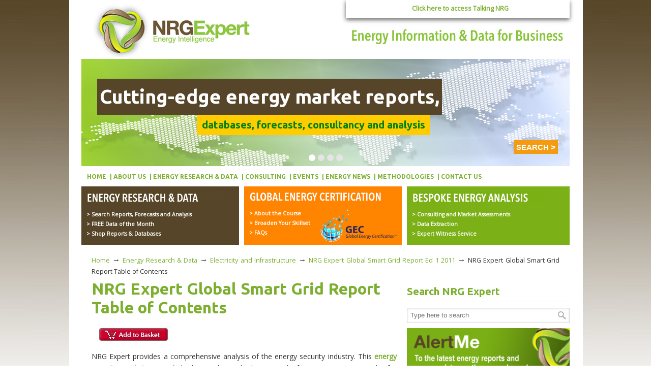

--- FILE ---
content_type: text/html; charset=UTF-8
request_url: https://www.nrgexpert.com/research-store/electricity-and-infrastructure/nrgexpert-global-smart-grid-report-ed-1-2011/nrg-expert-global-smart-grid-report-table-of-contents/
body_size: 80663
content:
<!DOCTYPE html PUBLIC "-//W3C//DTD XHTML 1.0 Transitional//EN" "http://www.w3.org/TR/xhtml1/DTD/xhtml1-transitional.dtd">
<html xmlns="http://www.w3.org/1999/xhtml" lang="en-US">

<head profile="http://gmpg.org/xfn/11">
	<!-- Global site tag (gtag.js) - Google Analytics -->
<script async src="https://www.googletagmanager.com/gtag/js?id=UA-914649-2"></script>
<script>
  window.dataLayer = window.dataLayer || [];
  function gtag(){dataLayer.push(arguments);}
  gtag('js', new Date());

  gtag('config', 'UA-914649-2');
</script>

<meta http-equiv="Content-Type" content="text/html; charset=UTF-8" />
<meta name="viewport" content="width=device-width, initial-scale=1.0, maximum-scale=1.0" />


<link rel="pingback" href="https://www.nrgexpert.com/xmlrpc.php" />


<!--[if IE 6]>
    <script type="text/javascript" src="https://www.nrgexpert.com/wp-content/themes/u-design/scripts/DD_belatedPNG_0.0.8a-min.js"></script>
    <script type="text/javascript">
    // <![CDATA[
	DD_belatedPNG.fix('.pngfix, img, #home-page-content li, #page-content li, #bottom li, #footer li, #recentcomments li span');
    // ]]>
    </script>
<![endif]-->

<link rel='stylesheet' href='https://fonts.googleapis.com/css?family=Open+Sans|Ubuntu' type='text/css' />
<meta name='robots' content='index, follow, max-image-preview:large, max-snippet:-1, max-video-preview:-1' />

	<!-- This site is optimized with the Yoast SEO plugin v17.8 - https://yoast.com/wordpress/plugins/seo/ -->
	<title>NRG Expert Global Smart Grid Report Table of Contents - NRG Expert - Energy Expert | Energy Efficiency Reports | Energy Consulting UK</title>
	<meta name="description" content="NRG Expert is the energy research expert providing detailed energy market analysis by generating energy reports, forecasts and more from 100 + trusted brands." />
	<link rel="canonical" href="https://www.nrgexpert.com/research-store/electricity-and-infrastructure/nrgexpert-global-smart-grid-report-ed-1-2011/nrg-expert-global-smart-grid-report-table-of-contents/" />
	<meta property="og:locale" content="en_US" />
	<meta property="og:type" content="article" />
	<meta property="og:title" content="NRG Expert Global Smart Grid Report Table of Contents - NRG Expert - Energy Expert | Energy Efficiency Reports | Energy Consulting UK" />
	<meta property="og:description" content="NRG Expert is the energy research expert providing detailed energy market analysis by generating energy reports, forecasts and more from 100 + trusted brands." />
	<meta property="og:url" content="https://www.nrgexpert.com/research-store/electricity-and-infrastructure/nrgexpert-global-smart-grid-report-ed-1-2011/nrg-expert-global-smart-grid-report-table-of-contents/" />
	<meta property="og:site_name" content="NRG Expert - Energy Expert | Energy Efficiency Reports | Energy Consulting UK" />
	<meta property="article:modified_time" content="2012-12-11T14:37:32+00:00" />
	<meta name="twitter:label1" content="Est. reading time" />
	<meta name="twitter:data1" content="9 minutes" />
	<script type="application/ld+json" class="yoast-schema-graph">{"@context":"https://schema.org","@graph":[{"@type":"WebSite","@id":"https://www.nrgexpert.com/#website","url":"https://www.nrgexpert.com/","name":"NRG Expert - Energy Expert | Energy Efficiency Reports | Energy Consulting UK","description":"Energy Information, data and forecasts for business","potentialAction":[{"@type":"SearchAction","target":{"@type":"EntryPoint","urlTemplate":"https://www.nrgexpert.com/?s={search_term_string}"},"query-input":"required name=search_term_string"}],"inLanguage":"en-US"},{"@type":"WebPage","@id":"https://www.nrgexpert.com/research-store/electricity-and-infrastructure/nrgexpert-global-smart-grid-report-ed-1-2011/nrg-expert-global-smart-grid-report-table-of-contents/#webpage","url":"https://www.nrgexpert.com/research-store/electricity-and-infrastructure/nrgexpert-global-smart-grid-report-ed-1-2011/nrg-expert-global-smart-grid-report-table-of-contents/","name":"NRG Expert Global Smart Grid Report Table of Contents - NRG Expert - Energy Expert | Energy Efficiency Reports | Energy Consulting UK","isPartOf":{"@id":"https://www.nrgexpert.com/#website"},"datePublished":"2012-04-12T18:09:54+00:00","dateModified":"2012-12-11T14:37:32+00:00","description":"NRG Expert is the energy research expert providing detailed energy market analysis by generating energy reports, forecasts and more from 100 + trusted brands.","breadcrumb":{"@id":"https://www.nrgexpert.com/research-store/electricity-and-infrastructure/nrgexpert-global-smart-grid-report-ed-1-2011/nrg-expert-global-smart-grid-report-table-of-contents/#breadcrumb"},"inLanguage":"en-US","potentialAction":[{"@type":"ReadAction","target":["https://www.nrgexpert.com/research-store/electricity-and-infrastructure/nrgexpert-global-smart-grid-report-ed-1-2011/nrg-expert-global-smart-grid-report-table-of-contents/"]}]},{"@type":"BreadcrumbList","@id":"https://www.nrgexpert.com/research-store/electricity-and-infrastructure/nrgexpert-global-smart-grid-report-ed-1-2011/nrg-expert-global-smart-grid-report-table-of-contents/#breadcrumb","itemListElement":[{"@type":"ListItem","position":1,"name":"Home","item":"https://www.nrgexpert.com/"},{"@type":"ListItem","position":2,"name":"Energy Research &#038; Data","item":"https://www.nrgexpert.com/research-store/"},{"@type":"ListItem","position":3,"name":"Electricity and Infrastructure","item":"https://www.nrgexpert.com/research-store/electricity-and-infrastructure/"},{"@type":"ListItem","position":4,"name":"NRG Expert Global Smart Grid Report Ed 1 2011","item":"https://www.nrgexpert.com/research-store/electricity-and-infrastructure/nrgexpert-global-smart-grid-report-ed-1-2011/"},{"@type":"ListItem","position":5,"name":"NRG Expert Global Smart Grid Report Table of Contents"}]}]}</script>
	<!-- / Yoast SEO plugin. -->


<link rel='dns-prefetch' href='//s.w.org' />
<link rel="alternate" type="application/rss+xml" title="NRG Expert - Energy Expert | Energy Efficiency Reports | Energy Consulting UK &raquo; Feed" href="https://www.nrgexpert.com/feed/" />
<link rel="alternate" type="application/rss+xml" title="NRG Expert - Energy Expert | Energy Efficiency Reports | Energy Consulting UK &raquo; Comments Feed" href="https://www.nrgexpert.com/comments/feed/" />
<link rel="alternate" type="application/rss+xml" title="NRG Expert - Energy Expert | Energy Efficiency Reports | Energy Consulting UK &raquo; NRG Expert Global Smart Grid Report Table of Contents Comments Feed" href="https://www.nrgexpert.com/research-store/electricity-and-infrastructure/nrgexpert-global-smart-grid-report-ed-1-2011/nrg-expert-global-smart-grid-report-table-of-contents/feed/" />
		<script type="text/javascript">
			window._wpemojiSettings = {"baseUrl":"https:\/\/s.w.org\/images\/core\/emoji\/13.1.0\/72x72\/","ext":".png","svgUrl":"https:\/\/s.w.org\/images\/core\/emoji\/13.1.0\/svg\/","svgExt":".svg","source":{"concatemoji":"https:\/\/www.nrgexpert.com\/wp-includes\/js\/wp-emoji-release.min.js?ver=5.8.12"}};
			!function(e,a,t){var n,r,o,i=a.createElement("canvas"),p=i.getContext&&i.getContext("2d");function s(e,t){var a=String.fromCharCode;p.clearRect(0,0,i.width,i.height),p.fillText(a.apply(this,e),0,0);e=i.toDataURL();return p.clearRect(0,0,i.width,i.height),p.fillText(a.apply(this,t),0,0),e===i.toDataURL()}function c(e){var t=a.createElement("script");t.src=e,t.defer=t.type="text/javascript",a.getElementsByTagName("head")[0].appendChild(t)}for(o=Array("flag","emoji"),t.supports={everything:!0,everythingExceptFlag:!0},r=0;r<o.length;r++)t.supports[o[r]]=function(e){if(!p||!p.fillText)return!1;switch(p.textBaseline="top",p.font="600 32px Arial",e){case"flag":return s([127987,65039,8205,9895,65039],[127987,65039,8203,9895,65039])?!1:!s([55356,56826,55356,56819],[55356,56826,8203,55356,56819])&&!s([55356,57332,56128,56423,56128,56418,56128,56421,56128,56430,56128,56423,56128,56447],[55356,57332,8203,56128,56423,8203,56128,56418,8203,56128,56421,8203,56128,56430,8203,56128,56423,8203,56128,56447]);case"emoji":return!s([10084,65039,8205,55357,56613],[10084,65039,8203,55357,56613])}return!1}(o[r]),t.supports.everything=t.supports.everything&&t.supports[o[r]],"flag"!==o[r]&&(t.supports.everythingExceptFlag=t.supports.everythingExceptFlag&&t.supports[o[r]]);t.supports.everythingExceptFlag=t.supports.everythingExceptFlag&&!t.supports.flag,t.DOMReady=!1,t.readyCallback=function(){t.DOMReady=!0},t.supports.everything||(n=function(){t.readyCallback()},a.addEventListener?(a.addEventListener("DOMContentLoaded",n,!1),e.addEventListener("load",n,!1)):(e.attachEvent("onload",n),a.attachEvent("onreadystatechange",function(){"complete"===a.readyState&&t.readyCallback()})),(n=t.source||{}).concatemoji?c(n.concatemoji):n.wpemoji&&n.twemoji&&(c(n.twemoji),c(n.wpemoji)))}(window,document,window._wpemojiSettings);
		</script>
		<style type="text/css">
img.wp-smiley,
img.emoji {
	display: inline !important;
	border: none !important;
	box-shadow: none !important;
	height: 1em !important;
	width: 1em !important;
	margin: 0 .07em !important;
	vertical-align: -0.1em !important;
	background: none !important;
	padding: 0 !important;
}
</style>
	<link rel='stylesheet' id='wp-block-library-css'  href='https://www.nrgexpert.com/wp-includes/css/dist/block-library/style.min.css?ver=5.8.12' type='text/css' media='all' />
<link rel='stylesheet' id='wp-pagenavi-css'  href='https://www.nrgexpert.com/wp-content/plugins/wp-pagenavi/pagenavi-css.css?ver=2.70' type='text/css' media='all' />
<link rel='stylesheet' id='u-design-reset-css'  href='https://www.nrgexpert.com/wp-content/themes/u-design/styles/common-css/reset.css?ver=1.0' type='text/css' media='screen' />
<link rel='stylesheet' id='u-design-text-css'  href='https://www.nrgexpert.com/wp-content/themes/u-design/styles/style1/css/text.css?ver=1.0' type='text/css' media='screen' />
<link rel='stylesheet' id='u-design-grid-960-css'  href='https://www.nrgexpert.com/wp-content/themes/u-design/styles/common-css/960.css?ver=1.0' type='text/css' media='screen' />
<link rel='stylesheet' id='u-design-superfish_menu-css'  href='https://www.nrgexpert.com/wp-content/themes/u-design/scripts/superfish-menu/css/superfish.css?ver=1.7.2' type='text/css' media='screen' />
<link rel='stylesheet' id='u-design-pretty_photo-css'  href='https://www.nrgexpert.com/wp-content/themes/u-design/scripts/prettyPhoto/css/prettyPhoto.css?ver=3.1.5' type='text/css' media='screen' />
<link rel='stylesheet' id='u-design-font-awesome-css'  href='https://www.nrgexpert.com/wp-content/themes/u-design/styles/common-css/font-awesome/css/font-awesome.css?ver=2.7.7' type='text/css' media='screen' />
<link rel='stylesheet' id='u-design-style-css'  href='https://www.nrgexpert.com/wp-content/themes/u-design/styles/style1/css/style.css?ver=2.7.7' type='text/css' media='screen' />
<link rel='stylesheet' id='u-design-custom-style-css'  href='https://www.nrgexpert.com/wp-content/themes/u-design/styles/custom/custom_style.css?ver=2.7.7.1639146722' type='text/css' media='screen' />
<link rel='stylesheet' id='u-design-responsive-css'  href='https://www.nrgexpert.com/wp-content/themes/u-design/styles/common-css/responsive.css?ver=2.7.7' type='text/css' media='screen' />
<script type='text/javascript' src='https://www.nrgexpert.com/wp-includes/js/jquery/jquery.min.js?ver=3.6.0' id='jquery-core-js'></script>
<script type='text/javascript' src='https://www.nrgexpert.com/wp-includes/js/jquery/jquery-migrate.min.js?ver=3.3.2' id='jquery-migrate-js'></script>
<script type='text/javascript' src='https://www.nrgexpert.com/wp-content/plugins/revslider/public/assets/js/rbtools.min.js?ver=6.6.14' async id='tp-tools-js'></script>
<script type='text/javascript' src='https://www.nrgexpert.com/wp-content/plugins/revslider/public/assets/js/rs6.min.js?ver=6.6.14' async id='revmin-js'></script>
<link rel="https://api.w.org/" href="https://www.nrgexpert.com/wp-json/" /><link rel="alternate" type="application/json" href="https://www.nrgexpert.com/wp-json/wp/v2/pages/1149" /><link rel="EditURI" type="application/rsd+xml" title="RSD" href="https://www.nrgexpert.com/xmlrpc.php?rsd" />
<link rel="wlwmanifest" type="application/wlwmanifest+xml" href="https://www.nrgexpert.com/wp-includes/wlwmanifest.xml" /> 
<link rel='shortlink' href='https://www.nrgexpert.com/?p=1149' />
<link rel="alternate" type="application/json+oembed" href="https://www.nrgexpert.com/wp-json/oembed/1.0/embed?url=https%3A%2F%2Fwww.nrgexpert.com%2Fresearch-store%2Felectricity-and-infrastructure%2Fnrgexpert-global-smart-grid-report-ed-1-2011%2Fnrg-expert-global-smart-grid-report-table-of-contents%2F" />
<link rel="alternate" type="text/xml+oembed" href="https://www.nrgexpert.com/wp-json/oembed/1.0/embed?url=https%3A%2F%2Fwww.nrgexpert.com%2Fresearch-store%2Felectricity-and-infrastructure%2Fnrgexpert-global-smart-grid-report-ed-1-2011%2Fnrg-expert-global-smart-grid-report-table-of-contents%2F&#038;format=xml" />
<meta name="generator" content="Powered by Slider Revolution 6.6.14 - responsive, Mobile-Friendly Slider Plugin for WordPress with comfortable drag and drop interface." />
<link rel="icon" href="https://www.nrgexpert.com/wp-content/uploads/2020/10/cropped-logo-32x32.jpeg" sizes="32x32" />
<link rel="icon" href="https://www.nrgexpert.com/wp-content/uploads/2020/10/cropped-logo-192x192.jpeg" sizes="192x192" />
<link rel="apple-touch-icon" href="https://www.nrgexpert.com/wp-content/uploads/2020/10/cropped-logo-180x180.jpeg" />
<meta name="msapplication-TileImage" content="https://www.nrgexpert.com/wp-content/uploads/2020/10/cropped-logo-270x270.jpeg" />
<script>function setREVStartSize(e){
			//window.requestAnimationFrame(function() {
				window.RSIW = window.RSIW===undefined ? window.innerWidth : window.RSIW;
				window.RSIH = window.RSIH===undefined ? window.innerHeight : window.RSIH;
				try {
					var pw = document.getElementById(e.c).parentNode.offsetWidth,
						newh;
					pw = pw===0 || isNaN(pw) || (e.l=="fullwidth" || e.layout=="fullwidth") ? window.RSIW : pw;
					e.tabw = e.tabw===undefined ? 0 : parseInt(e.tabw);
					e.thumbw = e.thumbw===undefined ? 0 : parseInt(e.thumbw);
					e.tabh = e.tabh===undefined ? 0 : parseInt(e.tabh);
					e.thumbh = e.thumbh===undefined ? 0 : parseInt(e.thumbh);
					e.tabhide = e.tabhide===undefined ? 0 : parseInt(e.tabhide);
					e.thumbhide = e.thumbhide===undefined ? 0 : parseInt(e.thumbhide);
					e.mh = e.mh===undefined || e.mh=="" || e.mh==="auto" ? 0 : parseInt(e.mh,0);
					if(e.layout==="fullscreen" || e.l==="fullscreen")
						newh = Math.max(e.mh,window.RSIH);
					else{
						e.gw = Array.isArray(e.gw) ? e.gw : [e.gw];
						for (var i in e.rl) if (e.gw[i]===undefined || e.gw[i]===0) e.gw[i] = e.gw[i-1];
						e.gh = e.el===undefined || e.el==="" || (Array.isArray(e.el) && e.el.length==0)? e.gh : e.el;
						e.gh = Array.isArray(e.gh) ? e.gh : [e.gh];
						for (var i in e.rl) if (e.gh[i]===undefined || e.gh[i]===0) e.gh[i] = e.gh[i-1];
											
						var nl = new Array(e.rl.length),
							ix = 0,
							sl;
						e.tabw = e.tabhide>=pw ? 0 : e.tabw;
						e.thumbw = e.thumbhide>=pw ? 0 : e.thumbw;
						e.tabh = e.tabhide>=pw ? 0 : e.tabh;
						e.thumbh = e.thumbhide>=pw ? 0 : e.thumbh;
						for (var i in e.rl) nl[i] = e.rl[i]<window.RSIW ? 0 : e.rl[i];
						sl = nl[0];
						for (var i in nl) if (sl>nl[i] && nl[i]>0) { sl = nl[i]; ix=i;}
						var m = pw>(e.gw[ix]+e.tabw+e.thumbw) ? 1 : (pw-(e.tabw+e.thumbw)) / (e.gw[ix]);
						newh =  (e.gh[ix] * m) + (e.tabh + e.thumbh);
					}
					var el = document.getElementById(e.c);
					if (el!==null && el) el.style.height = newh+"px";
					el = document.getElementById(e.c+"_wrapper");
					if (el!==null && el) {
						el.style.height = newh+"px";
						el.style.display = "block";
					}
				} catch(e){
					console.log("Failure at Presize of Slider:" + e)
				}
			//});
		  };</script>

<!--[if lte IE 9]>
    <link rel="stylesheet" href="https://www.nrgexpert.com/wp-content/themes/u-design/styles/common-css/ie-all.css" media="screen" type="text/css" />
<![endif]-->
<!--[if lte IE 7]>
    <link rel="stylesheet" href="https://www.nrgexpert.com/wp-content/themes/u-design/styles/common-css/ie6-7.css" media="screen" type="text/css" />
<![endif]-->
<!--[if IE 6]>
    <link rel="stylesheet" href="https://www.nrgexpert.com/wp-content/themes/u-design/styles/common-css/ie6.css" media="screen" type="text/css" />
    <style type="text/css">
	body{ behavior: url("https://www.nrgexpert.com/wp-content/themes/u-design/scripts/csshover3.htc"); }
    </style>
<![endif]-->
<!--[if lt IE 9]>
    <script type="text/javascript" src="https://www.nrgexpert.com/wp-content/themes/u-design/scripts/respond.min.js"></script>
<![endif]-->
<!-- Facebook Pixel Code -->
<script>
  !function(f,b,e,v,n,t,s)
  {if(f.fbq)return;n=f.fbq=function(){n.callMethod?
  n.callMethod.apply(n,arguments):n.queue.push(arguments)};
  if(!f._fbq)f._fbq=n;n.push=n;n.loaded=!0;n.version='2.0';
  n.queue=[];t=b.createElement(e);t.async=!0;
  t.src=v;s=b.getElementsByTagName(e)[0];
  s.parentNode.insertBefore(t,s)}(window, document,'script',
  'https://connect.facebook.net/en_US/fbevents.js');
  fbq('init', '296084701346976');
  fbq('track', 'PageView');
</script>
<noscript><img height="1" width="1" style="display:none"
  src="https://www.facebook.com/tr?id=296084701346976&ev=PageView&noscript=1"
/></noscript>
<!-- End Facebook Pixel Code -->
<!-- Google ReCaptcha Code -->
<META HTTP-EQUIV="Content-type" CONTENT="text/html; charset=UTF-8">
<script src="https://www.google.com/recaptcha/api.js"></script>
<script>
 function timestamp() { var response = document.getElementById("g-recaptcha-response"); if (response == null || response.value.trim() == "") {var elems = JSON.parse(document.getElementsByName("captcha_settings")[0].value);elems["ts"] = JSON.stringify(new Date().getTime());document.getElementsByName("captcha_settings")[0].value = JSON.stringify(elems); } } setInterval(timestamp, 500); 
</script>
<!-- END Google ReCaptcha Code -->

</head>
<body   class="page-template-default page page-id-1149 page-child parent-pageid-268 u-design-responsive-on u-design-menu-auto-arrows-on ">
    
    <div id="wrapper-1" class="pngfix">
	<div id="top-wrapper" class="container_24">
            <div id="top-elements">
                    <div id="logo" class="grid_14">
                            <div class="site-name"><a title="NRG Expert &#8211; Energy Expert | Energy Efficiency Reports | Energy Consulting UK" href="https://www.nrgexpert.com">NRG Expert &#8211; Energy Expert | Energy Efficiency Reports | Energy Consulting UK</a></div>
                    </div>
                        <div id="slogan" class="grid_17">Energy Information, data and forecasts for business</div>
                        <!-- end logo slogan -->
                    <div class="phone-number grid_11 prefix_13">
                        <div class="phone-number-padding">
<a href="http://www.talkingnrg.com/" target="_blank">Click here to access Talking NRG</a>                        </div><!-- end phone-number-padding -->
                    </div><!-- end phone-number -->
                    <div class="heading-title grid_11 prefix_13">
					<img src="https://www.nrgexpert.com/images/energy-information.gif" alt="Energy Information & Data for Business" />
                       
                    </div><!-- end search -->
	    </div>
		
			<!-- START homepage REVOLUTION SLIDER 6.6.14 --><p class="rs-p-wp-fix"></p>
			<rs-module-wrap id="rev_slider_1_1_wrapper" data-source="gallery" style="visibility:hidden;background:#ffffff;padding:0;margin:0px auto;margin-top:0;margin-bottom:0;max-width:960px;">
				<rs-module id="rev_slider_1_1" style="" data-version="6.6.14">
					<rs-slides style="overflow: hidden; position: absolute;">
						<rs-slide style="position: absolute;" data-key="rs-1" data-title="Slide" data-thumb="//www.nrgexpert.com/wp-content/uploads/2015/04/data-new-bg-100x50.jpg" data-anim="ms:500;r:0;" data-in="x:100%;">
							<img src="//www.nrgexpert.com/wp-content/plugins/revslider/public/assets/assets/dummy.png" alt="" title="NRG Expert Global Smart Grid Report Table of Contents" class="rev-slidebg tp-rs-img rs-lazyload" data-lazyload="//www.nrgexpert.com/wp-content/uploads/2015/04/data-new-bg.jpg" data-bg="p:center top;" data-no-retina>
<!--
							--><rs-layer
								id="slider-1-slide-1-layer-0" 
								class="largebrownbg"
								data-type="text"
								data-color="#ffffff"
								data-rsp_ch="on"
								data-xy="x:31px;y:39px;"
								data-text="s:38;l:51;fw:700;"
								data-padding="t:10;r:5;b:10;l:5;"
								data-frame_1="st:500;"
								data-frame_999="st:8400;auto:true;"
								style="z-index:5;background-color:rgba(86,69,40,1);font-family:'Ubuntu';"
							>Cutting-edge energy market reports, 
							</rs-layer><!--

							--><rs-layer
								id="slider-1-slide-1-layer-1" 
								class="mediumbggreen"
								data-type="text"
								data-color="#00820d"
								data-rsp_ch="on"
								data-xy="x:227px;y:110px;"
								data-text="s:20;l:20;fw:700;"
								data-padding="t:10;r:10;b:10;l:10;"
								data-frame_1="st:500;"
								data-frame_999="st:8400;auto:true;"
								style="z-index:1;background-color:#ffcc00;font-family:'Ubuntu';"
							>databases, forecasts, consultancy and analysis 
							</rs-layer><!--

							--><rs-layer
								id="slider-1-slide-1-layer-2" 
								class="mediumbgorangenew"
								data-type="text"
								data-color="#ffffff"
								data-rsp_ch="on"
								data-xy="x:850px;y:160px;"
								data-text="s:15;l:17;fw:600;"
								data-padding="t:5;r:5;b:5;l:5;"
								data-frame_1="st:500;"
								data-frame_999="st:8400;auto:true;"
								style="z-index:5;background-color:rgba(243,156,18,1);font-family:'Arial', 'Helvetica', 'sans-serif';"
							><a href='https://www.nrgexpert.com/energy-market-research/' style='color:#FFF'>SEARCH ></a> 
							</rs-layer><!--
-->						</rs-slide>
						<rs-slide style="position: absolute;" data-key="rs-2" data-title="Slide" data-thumb="//www.nrgexpert.com/wp-content/uploads/2015/04/slideTD-100x50.jpg" data-anim="ms:500;r:0;" data-in="x:100%;">
							<img src="//www.nrgexpert.com/wp-content/plugins/revslider/public/assets/assets/dummy.png" alt="" title="NRG Expert Global Smart Grid Report Table of Contents" class="rev-slidebg tp-rs-img rs-lazyload" data-lazyload="//www.nrgexpert.com/wp-content/uploads/2015/04/slideTD.jpg" data-bg="p:center top;" data-no-retina>
<!--
							--><rs-layer
								id="slider-1-slide-2-layer-1" 
								class="mediumbggreen"
								data-type="text"
								data-color="#ffffff"
								data-rsp_ch="on"
								data-xy="x:208px;y:34px;"
								data-text="s:20;l:20;fw:700;a:inherit;"
								data-padding="t:10;r:10;b:10;l:10;"
								data-frame_0="tp:600;"
								data-frame_1="tp:600;st:500;sR:500;"
								data-frame_999="st:w;sR:8200;auto:true;"
								style="z-index:5;background-color:rgba(124,176,23,1);font-family:'Ubuntu';"
							>Updated for 2019-2023 
							</rs-layer><!--

							--><rs-layer
								id="slider-1-slide-2-layer-2" 
								class="mediumbggreen"
								data-type="text"
								data-color="#ffffff"
								data-rsp_ch="on"
								data-xy="x:208px;y:88px;"
								data-text="s:20;l:20;fw:700;a:inherit;"
								data-padding="t:10;r:10;b:10;l:10;"
								data-frame_0="tp:600;"
								data-frame_1="tp:600;st:500;sR:500;"
								data-frame_999="st:w;sR:8200;auto:true;"
								style="z-index:2;background-color:rgba(124,176,23,1);font-family:'Ubuntu';"
							>Transmission and Distribution Data 
							</rs-layer><!--

							--><rs-layer
								id="slider-1-slide-2-layer-3" 
								class="mediumbggreen"
								data-type="text"
								data-color="#ffffff"
								data-rsp_ch="on"
								data-xy="x:738px;y:138px;"
								data-text="s:20;l:20;fw:700;a:inherit;"
								data-padding="t:10;r:10;b:10;l:10;"
								data-frame_0="tp:600;"
								data-frame_1="tp:600;st:500;sR:500;"
								data-frame_999="st:w;sR:8200;auto:true;"
								style="z-index:7;background-color:rgba(124,176,23,1);font-family:'Ubuntu';"
							><a href='https://www.nrgexpert.com/energy-market-research/electricity-transmission-and-distribution-report-and-database/' style='color:#fff'>More Information ></a> 
							</rs-layer><!--
-->						</rs-slide>
						<rs-slide style="position: absolute;" data-key="rs-3" data-title="Slide" data-thumb="//www.nrgexpert.com/wp-content/uploads/2015/04/reports_bg-100x50.jpg" data-anim="ms:500;r:0;" data-in="x:100%;">
							<img src="//www.nrgexpert.com/wp-content/plugins/revslider/public/assets/assets/dummy.png" alt="" title="NRG Expert Global Smart Grid Report Table of Contents" class="rev-slidebg tp-rs-img rs-lazyload" data-lazyload="//www.nrgexpert.com/wp-content/uploads/2015/04/reports_bg.jpg" data-bg="p:center top;" data-no-retina>
<!--
							--><rs-layer
								id="slider-1-slide-3-layer-1" 
								class="largebluebg"
								data-type="text"
								data-color="#ff8400"
								data-rsp_ch="on"
								data-xy="x:1px;y:33px;"
								data-text="s:40;l:45;fw:700;a:inherit;"
								data-padding="t:10;r:10;b:10;l:10;"
								data-frame_0="tp:600;"
								data-frame_1="tp:600;st:500;sR:500;"
								data-frame_999="st:w;sR:8200;auto:true;"
								style="z-index:5;background-color:#55452b;font-family:'Arial', 'Helvetica', 'sans-serif';"
							>Data of the Month: Power Generator 
							</rs-layer><!--

							--><rs-layer
								id="slider-1-slide-3-layer-2" 
								class="mediumbgrednew"
								data-type="text"
								data-color="#ffffff"
								data-rsp_ch="on"
								data-xy="x:837px;y:100px;"
								data-text="s:15;l:20;fw:600;a:inherit;"
								data-padding="t:5;r:10;b:5;l:10;"
								data-frame_0="tp:600;"
								data-frame_1="tp:600;st:500;sR:500;"
								data-frame_999="st:w;sR:8200;auto:true;"
								style="z-index:2;background-color:rgba(203,0,0,1);font-family:'Arial', 'Helvetica', 'sans-serif';"
							><a href='https://www.nrgexpert.com/data-of-the-month/' style='color:#fff'>>> Click Here</a> 
							</rs-layer><!--
-->						</rs-slide>
						<rs-slide style="position: absolute;" data-key="rs-6" data-title="Slide" data-thumb="//www.nrgexpert.com/wp-content/uploads/2015/04/GEC_banner-100x50.jpg" data-anim="ms:500;r:0;" data-in="x:100%;">
							<img src="//www.nrgexpert.com/wp-content/plugins/revslider/public/assets/assets/dummy.png" alt="" title="NRG Expert Global Smart Grid Report Table of Contents" class="rev-slidebg tp-rs-img rs-lazyload" data-lazyload="//www.nrgexpert.com/wp-content/uploads/2015/04/GEC_banner.jpg" data-bg="p:center top;" data-no-retina>
<!--
							--><rs-layer
								id="slider-1-slide-6-layer-10" 
								class="mediumbgblack"
								data-type="text"
								data-color="#ffffff"
								data-rsp_ch="on"
								data-xy="x:522px;y:16px;"
								data-text="s:20;l:26;fw:700;"
								data-padding="t:10;r:10;b:10;l:10;"
								data-frame_1="st:500;"
								data-frame_999="st:8400;auto:true;"
								style="z-index:5;background-color:rgba(0,0,0,1);font-family:'Ubuntu';"
							><a href='http://www.globalenergycertification.org/' style='color:#FFF'>Global Energy Certification for Professional<br/>Achievement & Development</a> 
							</rs-layer><!--
-->						</rs-slide>
					</rs-slides>
				</rs-module>
				<script>
					setREVStartSize({c: 'rev_slider_1_1',rl:[1240,1024,768,480],el:[211],gw:[960],gh:[211],type:'standard',justify:'',layout:'fullwidth',mh:"0"});if (window.RS_MODULES!==undefined && window.RS_MODULES.modules!==undefined && window.RS_MODULES.modules["revslider11"]!==undefined) {window.RS_MODULES.modules["revslider11"].once = false;window.revapi1 = undefined;if (window.RS_MODULES.checkMinimal!==undefined) window.RS_MODULES.checkMinimal()}
				</script>
			</rs-module-wrap>
			<!-- END REVOLUTION SLIDER -->
	    <!-- end top-elements -->
            <div class="clear"></div>
            <div id="main-menu" class="pngfix">
                <div id="dropdown-holder" class="container_24">
<div id="navigation-menu" class="navigation-menu"><ul id="main-top-menu" class="sf-menu"><li id="menu-item-5483" class="menu-item menu-item-type-post_type menu-item-object-page menu-item-home menu-item-5483"><a href="https://www.nrgexpert.com/"><span>Home</span></a></li>
<li id="menu-item-5482" class="menu-item menu-item-type-post_type menu-item-object-page menu-item-5482"><a href="https://www.nrgexpert.com/about-us/"><span>About Us</span></a></li>
<li id="menu-item-5731" class="menu-item menu-item-type-custom menu-item-object-custom menu-item-5731"><a href="https://nrgexpert.com"><span>Energy Research &#038; Data</span></a></li>
<li id="menu-item-5485" class="menu-item menu-item-type-post_type menu-item-object-page menu-item-5485"><a href="https://www.nrgexpert.com/bespoke-analysis/consulting-services/"><span>Consulting</span></a></li>
<li id="menu-item-5994" class="menu-item menu-item-type-post_type menu-item-object-page menu-item-5994"><a href="https://www.nrgexpert.com/events/"><span>Events</span></a></li>
<li id="menu-item-6118" class="menu-item menu-item-type-post_type menu-item-object-page menu-item-6118"><a href="https://www.nrgexpert.com/energy-news/"><span>Energy News</span></a></li>
<li id="menu-item-5488" class="menu-item menu-item-type-post_type menu-item-object-page menu-item-5488"><a href="https://www.nrgexpert.com/bespoke-analysis/research-methodologies/"><span>Methodologies</span></a></li>
<li id="menu-item-5489" class="menu-item menu-item-type-post_type menu-item-object-page menu-item-5489"><a href="https://www.nrgexpert.com/contact-us/"><span>Contact Us</span></a></li>
</ul></div>                </div>
                <!-- end dropdown-holder -->
				            </div>
            <!-- end top-main-menu -->
	</div>
	<!-- end top-wrapper -->
        
	<div class="clear"></div>

        <a id="sticky-menu-logo" href="https://www.nrgexpert.com" title="NRG Expert &#8211; Energy Expert | Energy Efficiency Reports | Energy Consulting UK"><img height="40" src="https://www.nrgexpert.com/wp-content/uploads/2015/04/nrg-logo.gif" alt="logo" /></a>
        
                <div id="before-content">
                    <div id="before-content-column" class="container_24">
                        <div class="home-page-divider pngfix"></div>
<div id='before-cont-box-1' class='column_3_of_3 home-cont-box'><div class='column-content-wrapper'><div class="cont_col_1 widget_text substitute_widget_class">			<div class="textwidget"><div id="panels"><div class="grid_8">
<div id="research">
	<h2><a href="https://www.nrgexpert.com/research-store/" title="Research Store"><img src="https://www.nrgexpert.com/images/energy-research-data.gif" alt="ENERGY RESEARCH & DATA"><span>ENERGY RESEARCH & DATA</span></a></h2>
	<ul class="panel-ul">
	<li><a href="https://www.nrgexpert.com/research-store/" title="Search reports, forecasts and analysis">> Search Reports, Forecasts and Analysis</a></li>
	<li><a href="/data-of-the-month/" title="FREE Data of the Month">> FREE Data of the Month</a></li>
	<li><a href="https://nrgexpert.com" target="" title="Shop Reports & Databases" rel="noopener">> Shop Reports & Databases</a></li>
	</ul>
	</div>
</div><div class="grid_8">
<div id="industry">
	<h2><a href="http://www.globalenergycertification.org/" target="_blank" title="Global Energy Certification" rel="noopener"><img src="https://www.nrgexpert.com/images/global.png" alt="Global Energy Certification"><span>FREE ENERGY DATA</span></a></h2>
	<a href="http://www.globalenergycertification.org" target="_blank" title="GEC" rel="noopener"><img src="https://www.nrgexpert.com/images/gec.png"  class="gec" style="float:right;" alt="Global Energy Certification" /></a>
	<ul class="panel-ul">
	<li><a href="http://globalenergycertification.org/course-overview/" target="_blank" title="About the Course" rel="noopener">> About the Course</a></li>
	<li><a href="http://globalenergycertification.org/broaden-your-skillset/" target="_blank" title="Broaden Your Skillset" rel="noopener">> Broaden Your Skillset</a></li>
	<li><a href="http://globalenergycertification.org/faqs-global-energy-certification/" target="_blank" title="FAQs" rel="noopener">> FAQs</a></li>
	</ul>
	</div>
</div><div class="grid_8">
<div id="bespoke" >
	<h2><a href="https://www.nrgexpert.com/bespoke-analysis/" title="Bespoke Analysis"><img src="https://www.nrgexpert.com/images/bespoke-analysis.gif" alt="Bespoke Analysis"><span>Bespoke Analysis</span></a></h2>
		<ul>
	<li><a href="https://www.nrgexpert.com/bespoke-analysis/consulting-services/" title="Consulting and Market Assessments">> Consulting and Market Assessments</a></li>
	<li><a href="https://www.nrgexpert.com/bespoke-analysis/industry-data-services/" title="Data Extraction">> Data Extraction</a></li>
	<li><a href="https://www.nrgexpert.com/expert-witness-service/" title="Expert Witness Service">> Expert Witness Service</a></li>
	</ul>
	</div>
</div>
</div></div>
		</div></div></div><!-- end before-cont-box-1 -->                        <div class="home-page-divider pngfix"></div>
                    </div>
                    <!-- end before-content-column -->
                </div>
                <!-- end before-content -->

		<div class="clear"></div>

    <script type="text/javascript">
        jQuery(document).ready(function($){$("body").addClass( 'no_title_section' )});
    </script>	    <div id="page-content">
<div id="breadcrumbs-container" class="container_24"><p class="breadcrumbs"><a href="https://www.nrgexpert.com">Home</a><span class="breadarrow"> &rarr; </span><a href="https://www.nrgexpert.com/research-store/">Energy Research &#038; Data</a><span class="breadarrow"> &rarr; </span><a href="https://www.nrgexpert.com/research-store/electricity-and-infrastructure/">Electricity and Infrastructure</a><span class="breadarrow"> &rarr; </span><a href="https://www.nrgexpert.com/research-store/electricity-and-infrastructure/nrgexpert-global-smart-grid-report-ed-1-2011/">NRG Expert Global Smart Grid Report Ed 1 2011</a><span class="breadarrow"> &rarr; </span><span class='current_crumb'>NRG Expert Global Smart Grid Report Table of Contents </span></p></div>

<div id="content-container" class="container_24">
    <div id="main-content" class="grid_16">
	<div class="main-content-padding">
              
                        <div id="page-title">
                                <h1 class="pagetitle">NRG Expert Global Smart Grid Report Table of Contents</h1>
                        </div>
                        <!-- end page-title --> 
		<div class="post-1149 page type-page status-publish hentry" id="post-1149">
		    <div class="entry">
<form action="https://www.paypal.com/cgi-bin/webscr" method="post" target="paypal"><input type="hidden" name="cmd" value="_s-xclick" /><input type="hidden" name="hosted_button_id" value="TYTTHLBQC8XTY" /><input class="basket right" type="image" name="submit" src="https://www.nrgexpert.com/images/basket.jpg" alt="" /></form>
<p>NRG Expert provides a comprehensive analysis of the energy security industry. This <strong><a href="https://www.nrgexpert.com/energy-market-research/energy-security-report/">energy security market research</a></strong> looks at; the grid, the rationale for storage, energy risks for businesses, energy shortages, energy reserves, technologies and much more. The report outlines key energy security data, statistics and market analysis.</p>
<p><strong><a href="https://www.nrgexpert.com/wp-content/uploads/2011/09/NRG-EXPERT-Smart-Grid-Report-Edition-1-2011.pdf" target="_blank">&gt;&gt; Download the Brochure</a></strong></p>
<p><strong><a href="https://www.nrgexpert.com/research-store/energy-infrastructure/nrgexpert-global-smart-grid-report-ed-1-2011/">&gt;&gt; Go Back to the Product Overview</a></strong></p>
<dl>
<dt>1 Executive Summary 15</dt>
<dt>2 Introduction 20</dt>
<dd>2.1 Case for the smart grid 20</dd>
<dd>2.2 Definition of the smart grid 25</dd>
<dd>2.3 The business case of the smart grid 29</dd>
<dt>3 Barriers to the development of the smart grid 32</dt>
<dt>4 Storage 34</dt>
<dd>4.1 Mechanical Storage 35</dd>
<dd>4.2 Electrochemical storage 37</dd>
<dd>4.3 Electromagnetic storage 39</dd>
<dd>4.4 Water heaters 39</dd>
<dd>4.5 Coupling to new energies 40</dd>
<dd>4.6 Developments 40</dd>
<dt>5 Electric Vehicles (EVs) 41</dt>
<dt>6 Other smart grid applications 45</dt>
<dd>6.1 Water 47</dd>
<dd>6.2 Natural gas 47</dd>
<dt>7 Standardisation 49</dt>
<dt>8 Country drivers 52</dt>
<dt>9 Europe 54</dt>
<dd>9.1 Austria 65</dd>
<dd>9.2 France 66</dd>
<dd>9.3 Germany 66</dd>
<dd>9.4 Italy 67</dd>
<dd>9.5 Netherlands 69</dd>
<dd>9.6 Nordic Region (Denmark, Finland, Norway and Sweden) 69</dd>
<dd>9.7 Portugal 71</dd>
<dd>9.8 Spain 72</dd>
<dd>9.9 UK 72</dd>
<dt>10 Rest of the World 75</dt>
<dd>10.1 Australia 75</dd>
<dd>10.1.1 Electric vehicles 82</dd>
<dd>10.1.2 Players 82</dd>
<dd>10.2 Brazil 83</dd>
<dd>10.2.1 Electric vehicles 86</dd>
<dd>10.2.2 Players 86</dd>
<dd>10.3 Canada 87</dd>
<dd>10.3.1 Players 89</dd>
<dd>10.4 Chile 89</dd>
<dd>10.5 China 90</dd>
<dd>10.5.1 Electricity market 92</dd>
<dd>10.5.2 State Grid Corporation of China 93</dd>
<dd>10.5.3 Electric vehicles 97</dd>
<dd>10.5.4 Players 98</dd>
<dd>10.5.5 Projects 102</dd>
<dd>10.6 Ecuador 103</dd>
<dd>10.6.1 Players 103</dd>
<dd>10.7 India 104</dd>
<dd>10.7.1 Players 106</dd>
<dd>10.8 Japan 107</dd>
<dd>10.8.1 Electric vehicles 115</dd>
<dd>10.8.2 Players 116</dd>
<dd>10.8.3 Fujitsu 116</dd>
<dd>10.8.4 MegaChips 116</dd>
<dd>10.8.5 Toshiba 116</dd>
<dd>10.8.6 Utilities 116</dd>
<dd>10.8.7 International market 118</dd>
<dd>10.9 Korea, South 120</dd>
<dd>10.9.1 Projects 128</dd>
<dd>10.9.2 International market 130</dd>
<dd>10.9.3 Players 130</dd>
<dd>10.10 Mexico 133</dd>
<dd>10.11 New Zealand 133</dd>
<dd>10.12 Russia 135</dd>
<dd>10.12.1 Players 135</dd>
<dd>10.13 Singapore 136</dd>
<dd>10.14 South Africa 137</dd>
<dd>10.15 United Arab Emirates (UAE) 138</dd>
<dd>10.15.1 Players 139</dd>
<dd>10.16 United States of America (USA) 139</dd>
<dd>10.16.1 Regional variation 148</dd>
<dd>10.16.2 Electric vehicles 165</dd>
<dd>10.16.3 Players 166</dd>
<dt>11 Investment 168</dt>
<dt>12 Costs 171</dt>
<dt>13 Security 175</dt>
<dd>13.1 Data privacy issues 176</dd>
<dd>13.2 Energy Theft 177</dd>
<dd>13.3 Malicious intent 178</dd>
<dd>13.4 Market size 180</dd>
<dd>13.5 Players 180</dd>
<dt>14 Players in the smart grid 183</dt>
<dd>14.1 Smart Meters 184</dd>
<dd>14.2 Online Data Management Tools 192</dd>
<dd>14.2.1 Google 192</dd>
<dd>14.2.2 Microsoft 194</dd>
<dd>14.3 Other players 195</dd>
<dd>14.3.1 ABB 195</dd>
<dd>14.3.2 Cisco 196</dd>
<dd>14.3.3 Comverge 196</dd>
<dd>14.3.4 Cooper Power Systems 198</dd>
<dd>14.3.5 Current Group 199</dd>
<dd>14.3.6 eMeter 199</dd>
<dd>14.3.7 EnerNOC 199</dd>
<dd>14.3.8 GE 200</dd>
<dd>14.3.9 GridPoint 201</dd>
<dd>14.3.10 IBM 203</dd>
<dd>14.3.11 Oracle 204</dd>
<dd>14.3.12 SEL, Schweitzer Engineering Laboratories 205</dd>
<dd>14.3.13 Siemens 206</dd>
<dd>14.3.14 Silver Springs 206</dd>
<dd>14.3.15 SmartSynch 207</dd>
<dt>15 Smart metering projects worldwide 209</dt>
</dl>
<h3>Figures</h3>
<p>Figure 2.1. Base, intermediate and peak load by time of day 22<br />
Figure 2.2. Cumulative Hours of Operation 23<br />
Figure 2.3. Traditional and future electric grid systems – Traditional grid (left), future grid (right) 26<br />
Figure 2.4. Meters 27<br />
Figure 2.5. Percentage utility operating savings based on real savings at AMI deployments 31<br />
Figure 4.1. Different grid storage options 35<br />
Figure 4.2. Salt structures and existing gas storage site in Europe 37<br />
Figure 4.3. Projected cost of electric vehicle batteries in the US, 2010 &#8211; 2030 39<br />
Figure 5.1. Comparison of different electric power train configurations 41<br />
Figure 5.2. Electric vehicle/ plug-in hybrid electric vehicle roadmap vision for expansion in sales, 2010 – 2050 42<br />
Figure 5.3. Future of the electric car and lithium ion battery markets 43<br />
Figure 6.1. Advanced meter deployments in North America 45<br />
Figure 6.2. Advanced meter deployments in Europe 46<br />
Figure 7.1. Members of the Global Smart Grid Federation, July 2010 49<br />
Figure 9.1. Liberalisation of the electricity market in Europe 54<br />
Figure 9.2. Smart meter deployment by EU member states 56<br />
Figure 9.3. SmartGrids ERA-NET Project – Participating Countries 60<br />
Figure 9.4. The TSO implementation plan 61<br />
Figure 9.5. Identification of priority functional projects, DSO 62<br />
Figure 9.6. European Electricity Grid Initiative estimated programme costs, 2010 – 2019, € million 63<br />
Figure 9.7. SET Roadmap 2010/2020 proposed to the EU 63<br />
Figure 9.8. Medium and low voltage smart grid projects in Europe 64<br />
Figure 9.9. Proposed grid investments in the Nordic region 69<br />
Figure 10.1. Australia&#8217;s electricity and gas network companies 76<br />
Figure 10.2. Timeline for the development of the smart grid in Australia at the state level 76<br />
Figure 10.3. Priority areas for the Energy Networks Association in Australia, 2010 &#8211; 2012 78<br />
Figure 10.4. Electric vehicle chargers that will be deployed in Victoria, Australia – Changepoint charge station (left), Better Place charge sport (centre), ECOtality residential charger (right) 82<br />
Figure 10.5. Macro-grid vision for Brazil 84<br />
Figure 10.6. Major transmission interconnections between Canada and the US 88<br />
Figure 10.7. Investment in the power sector in China, 2006 &#8211; 2009, US $ billions 91<br />
Figure 10.8. China Electricity Load &amp; Resource Centres 91<br />
Figure 10.9. Geographic area covered by the two grid operators in China 93<br />
Figure 10.10. Map of the ten electric power companies in Japan by service area 108<br />
Figure 10.11. National trunk line connections in Japan 109<br />
Figure 10.12. Changing factors around electricity demand and supply in Japan 110<br />
Figure 10.13. CRIEPI roadmap of the next generation grid in Japan 114<br />
Figure 10.14. CRIEPI expectations of different ICT networks required 114<br />
Figure 10.15. Japanese grid of the future 115<br />
Figure 10.16. Planned NEDO microgrids in Albuquerque and Los Alamos, New Mexico– Albuquerque (left), Los Alamos (right) 119<br />
Figure 10.17. Procedures for operations of demand resource spot market in Korea 122<br />
Figure 10.18. Schematic of the proposed DRRC’s standard open ADR (automatic demand response) operating system in Korea 122<br />
Figure 10.19. Development of Korea’s planned real-time demand resource trading system 123<br />
Figure 10.20. Ten power IT projects in Korea 126<br />
Figure 10.21. Timeline for the development of the ten power ICT projects in Korea 127<br />
Figure 10.22. Korean players in the Jeju Island smart grid project 128<br />
Figure 10.23. Korean power network 129<br />
Figure 10.24. Wind capacity in the US as a percentage of total installed power capacity 141<br />
Figure 10.25. RPS policies in the US with solar or distributed provisions, October 2010 141<br />
Figure 10.26. Macro-grid vision for the USA 142<br />
Figure 10.27. Categories of US projects receiving smart grid investment grants, July 2010, US $ million 144<br />
Figure 10.28. Locations of smart grid demonstration and large-scale energy storage projects 149<br />
Figure 10.29. Utility scale smart meter deployments, plans, and proposals in the US, September 2010 149<br />
Figure 10.30. Growth market for smart technology in the US, US $ billion 165<br />
Figure 11.1. Financial new investment by technology, 2009, US $ billion 168<br />
Figure 11.2. Corporate and government R&amp;D investment by technology, 2009, US $ billion 169<br />
Figure 11.3. Smart grid capital spending: 2007 &#8211; 2010, US $1.68 billion 169<br />
Figure 11.4. Top ten smart grid federal stimulus investments by country, 2010, US $ million 170<br />
Figure 12.1. Projected average cost of smart grid deployment, US $ million 172<br />
Figure 12.2. Projected development of the smart grid market, 2008 &#8211; 2030, US $ billion 173<br />
Figure 12.3. Projected smart grid market size, 2009 &#8211; 2014, US $ billion 173<br />
Figure 12.4. Projections for the US and global smart grid market by technology, US $ billion 174<br />
Figure 13.1. Attack points in the smart grid 178<br />
Figure 13.2. Projected size of the smart grid security market by geography, US $ billion 180<br />
Figure 14.1. ‘End-to-End’ smart grid: leading players by market segment 183<br />
Figure 14.2. Google PowerMeter 193<br />
Figure 14.3. Microsoft Holm partners 195<br />
Figure 14.4. Cisco focus on collection and transmission of power data 196<br />
Figure 14.5. Comverge business model 197<br />
Figure 14.6. Comverge products 198<br />
Figure 14.7. GE communications system 201<br />
Figure 14.8. Gridpoint energy management solutions 202<br />
Figure 14.9. Expected evolution of Orcale smart grid services 204<br />
Figure 14.10. Oracle’s smart grid products 205<br />
Figure 14.11. Schweizer Engineering Laboratories’ smart grid solutions 206<br />
Figure 14.12. Silver Springs smart grid solutions 207<br />
Figure 14.13. SmartSynch metering communications services 208<br />
Figure 14.14. SmartSynch partnerships 208<br />
Figure 15.1. Map of smart metering projects in Europe 209<br />
Figure 15.2. Map of smart metering projects in the Middle East 209<br />
Figure 15.3. Map of smart metering projects in the Australasia 210<br />
Figure 15.4. Map of smart metering projects in North America 210<br />
Figure 15.5. Map of smart metering projects in South America 211<br />
Figure 15.6. Map of smart metering projects in Africa 211</p>
<h3>Tables</h3>
<p>Table 2.1. Selected major blackouts 21<br />
Table 2.2. Pricing tariffs for the smart grid 24<br />
Table 2.3. Comparison of Today’s Grid and Smart Grid 25<br />
Table 2.4. Network requirements for smart grid applications 27<br />
Table 2.5. Strengths and weaknesses of different WAN technologies 28<br />
Table 2.6. Overview of IEEE standards 29<br />
Table 2.7. Other technologies promoted by the development of the smart grid market 30<br />
Table 4.1. Main energy storage technologies 34<br />
Table 4.2. Latest prices for energy storage in Great Britain and Germany 35<br />
Table 4.3. Electrochemical Storage Companies 38<br />
Table 5.1. Electric vehicles and their expected launch date onto the US market 44<br />
Table 6.1. Functional capabilities of different types of smart grid technologies 46<br />
Table 7.1. Status of members of the Global Smart Grid Federation, July 2010 50<br />
Table 8.1. Global Smart Grid Development Strategies 52<br />
Table 8.2. Comparison of different smart meter rollouts 53<br />
Table 9.1. Status of the smart grid in different EU countries 56<br />
Table 9.2. Electric and gas metering targets and status in European countries 57<br />
Table 9.3. Founding transmission system and distribution system operators 61<br />
Table 9.4. The TSO/DSO implementation plan 62<br />
Table 9.5. Likely communications technology deployed in different EU countries 64<br />
Table 9.6. Pilot smart grid projects in Austria 65<br />
Table 9.7. Proposed and actual smart grid projects in Germany 67<br />
Table 9.8. Comparative cost of smart meter rollouts 68<br />
Table 9.9. Norwegian smart grid research projects, 2010 70<br />
Table 9.10. Smart grid partnerships in the Nordic region 71<br />
Table 9.11. Funding for smart grid and smart grid-related R&amp;D in the UK 73<br />
Table 10.1. Electricity markets in key Australian states 75<br />
Table 10.2. Australia’s activity in the smart grid compared to Europe, the USA and Ontario, August 2010 79<br />
Table 10.3. Selected charges for customers for smart meters in Victoria, Australia in 2010 81<br />
Table 10.4. Policies and actions to promote the development of the smart grid in Brazil 85<br />
Table 10.5. Brazilian utilities and smart grid projects 86<br />
Table 10.6. Planned and ongoing smart grid activities in Canadian provinces, as of May 2010 89<br />
Table 10.7. Trial Projects in China 94<br />
Table 10.8. State Grid’s planned roll out of the Smart Grid 96<br />
Table 10.9. Promising smart meter players in China 99<br />
Table 10.10. Deployment of smart meters and advanced metering infrastructure (AMI) in China 101<br />
Table 10.11. Key developments in the uptake of broadband-over-power line (BPL) by Ecuadorian utilities 104<br />
Table 10.12. Benefits of smart grids to Indian utilities 105<br />
Table 10.13. Ministry of Power fifteen year smart grid road map 106<br />
Table 10.14. Planned smart grid projects in India 106<br />
Table 10.15. Smart meter contracts awarded in India 107<br />
Table 10.16. Japanese smart grid projects, February 2010 111<br />
Table 10.17. Selected smart grid projects in the pipeline in Japan 112<br />
Table 10.18. Next generation energy system expectations for the Japanese smart grid 113<br />
Table 10.19. Smart grid and smart meter projects planned by Japanese utilities 117<br />
Table 10.20. NEDO’s demonstration projects in New Mexico 118<br />
Table 10.21. National Korean Smart Grid Strategy Road Map 124<br />
Table 10.22. In depth Korean smart grid road map 125<br />
Table 10.23. Five areas of the Jeju test bed 129<br />
Table 10.24. Grid upgrades completed and being planned across New Zealand 134<br />
Table 10.25. Smart meter projects in New Zealand 134<br />
Table 10.26. Smart meter projects in South Africa 138<br />
Table 10.27. Main players in UAE smart grid market 139<br />
Table 10.28. Average cost for one hour of power interruption by industry in the US 140<br />
Table 10.29. Number of blackouts in the US every year 140<br />
Table 10.30. US interconnection projects receiving American Recovery and Reinvestment Act funding, December 2009 142<br />
Table 10.31. Incentives for smart grid projects included in the 2007 EISA 143<br />
Table 10.32. Background on the 100 projects receiving smart grid investment grants from the ARRA 145<br />
Table 10.33. US Cyber Security Projects receiving ARRA funds, 23rd September 2009 146<br />
Table 10.34. Utility scale smart meter deployments, plans, and proposals in the US, September 2010 150<br />
Table 10.35. State regulatory framework summary table, July 2010 156<br />
Table 10.36. US regulatory model examples 159<br />
Table 10.37. Milestones for smart grid R&amp;D projects in the US, US Department of Energy 161<br />
Table 10.38. Products part of a US Department of Energy’s vision for the development of the smart grid 162<br />
Table 10.39. Goals to achieve the US Department of Energy smart grid vision 162<br />
Table 10.40. Selected US Utilities with contracts for smart meters in 2010 166<br />
Table 10.41. Selected US Utilities with contracts with other smart grid companies in 2010 167<br />
Table 12.1. Projected progress and estimated costs in smart-grid implementation from 2008 to 2050 171<br />
Table 12.2. Projected average cost of smart grid deployment, US $ million 172<br />
Table 13.1. Selected known security breaches in the power sector 175<br />
Table 13.2. Key text in the California smart grid privacy law 177<br />
Table 13.3. Methods of manipulation of smart meters 177<br />
Table 13.4. Methods and products used for securing critical enterprise networks 179<br />
Table 13.5. Major defence security players in the cyber security market 181<br />
Table 14.1. Key technologies and capabilities enabling smart grid deployment 184<br />
Table 14.2. Main smart meter manufacturers 185<br />
Table 14.3. Main smart grid players 191<br />
Table 14.4. Strategic agreements, partnerships or collaborations between major smart grid players 192<br />
Table 14.5. Google partnerships with utilities and device manufacturers or suppliers 193<br />
Table 14.6. IBM smart grid maturity model 203</p>
<form action="https://www.paypal.com/cgi-bin/webscr" method="post" target="paypal"><input type="hidden" name="cmd" value="_s-xclick" /><input type="hidden" name="hosted_button_id" value="TYTTHLBQC8XTY" /><input class="basket right" type="image" name="submit" src="https://www.nrgexpert.com/images/basket.jpg" alt="" /></form>
<p><strong>Price: £1,600.00<br />
Prod. Code:</strong> NRGSGR1</p>
<p><strong><a href="https://www.nrgexpert.com/wp-content/uploads/2011/09/NRG-EXPERT-Smart-Grid-Report-Edition-1-2011.pdf" target="_blank">&gt;&gt; Download the Brochure</a></strong></p>
<p><strong><a href="https://www.nrgexpert.com/research-store/energy-infrastructure/nrgexpert-global-smart-grid-report-ed-1-2011/">&gt;&gt; Go Back to the Product Overview</a></strong></p>
<p><strong><a href="/files/NRGExpert%20Order%20Form.pdf" target="_blank">&gt;&gt; Download the NRG Expert Order Form</a></strong></p>
<p><strong><a href="/files/NRG_Expert_Terms_&amp;_Conditions.pdf" target="_blank">&gt;&gt; Download the NRG Expert Terms &amp; Conditions</a></strong></p>
		    </div>
		</div>
	    <div class="clear"></div>
	</div><!-- end main-content-padding -->
    </div><!-- end main-content -->


	<div id="sidebar" class="grid_8">
	    <div id="sidebarSubnav">

<div id="search-2" class="widget widget_search substitute_widget_class"><h3 class="widgettitle">Search NRG Expert</h3>	<form role="search" method="get" id="searchform" class="searchform" action="https://www.nrgexpert.com/" >
            <div>
                <label class="screen-reader-text" for="s">Search for:</label>
                <input type="text" id="s" name="s" value="" placeholder="Type here to search">
                <input type="submit" id="searchsubmit" value="Search" />
            </div>
	</form>
        </div><div id="text-3" class="widget widget_text substitute_widget_class">			<div class="textwidget"><a href="https://www.nrgexpert.com/nrg-newsletter-sign-up/" title="NRG News - Sign up to receive our newsletter containing latest news, publications and products. Click here"><img src="https://www.nrgexpert.com/images/nrg-new.jpg" class="img-link" alt="NRG News - Sign up to receive our newsletter containing latest news, publications and products. Click here" /></a>

<div class="energy">
		<div class="energy-market-title2">
		Energy Market Research
		</div>
		<div class="energy-market">
		<p><a href="https://www.nrgexpert.com/renewable-energy-analysis-research/" title="Renewable Energy Research">> Renewable Energy Research</a><br/>
		<a href="https://www.nrgexpert.com/power-infrastructure-research-statistics-forecasts/" title="Electricity Market Research">> Electricity Market Research</a><br/>
		<a href="https://www.nrgexpert.com/waste-water-research-analysis-forecasts/" title="Water and Desalination Market Research">> Water and Desalination Market Research</a><br/>
		<a href="https://www.nrgexpert.com/fossil-fuel-conventional-energy-analysis/" title="Gas and Oil Market Research">> Gas and Oil Market Research</a><br/>
		<a href="https://www.nrgexpert.com/energy-market-research/global-nuclear-energy-report/" title="Nuclear Market Research">> Nuclear Market Research</a><br/>
		<a href="https://www.nrgexpert.com/energy-market-research/coal-and-clean-coal-report/" title="Coal and Clean Coal Market Research">> Coal and Clean Coal Market Research</a><br/>
		<a href="https://www.nrgexpert.com/industry-intelligence/nrg-expert-power-generator-database-and-market-intelligence/" title="Energy Power Generation">> Energy Power Generation</a><br/>
		<a href="https://www.nrgexpert.com/metering-smart-grid-research-data/" title="Metering & Smart Grid Research">> Metering & Smart Grid Research</a><br/>
		<a href="https://www.nrgexpert.com/finance-regulatory-deregulation-energy-analysis/" title="Finance and Regulatory Research">> Finance and Regulatory Research</a><br/>
		<a href="https://www.nrgexpert.com/new-innovation-smart-technologies/" title="New Innovation & Smart Technologies Research">> New Innovation & Smart Technologies Research</a><br/>   
		<a href="https://www.nrgexpert.com/industry-intelligence/nrg-expert-almanac/" title="Country Reports">> Country Reports</a><br/>
		<a href="https://www.nrgexpert.com/new-innovation-smart-technologies/" title="Industry Company Profiles">> Industry Company Profiles</a></p>

		</div>
		</div>

<div class="energy">
	<div class="energy-market-title2">
		Our Products
	</div>
	<div class="energy-market">
		<p>
		<select onChange="location = this.options[this.selectedIndex].value;">
	<option value="" selected="selected">Select One</option>
	<option value="https://www.nrgexpert.com/industry-intelligence/nrg-expert-power-generator-database-and-market-intelligence/">Power Generator</option>
	<option value="https://www.nrgexpert.com/research-store/electricity-and-infrastructure/nrg-expert-new-global-power-generation-projects-database/">New Generation</option>
	<option value="https://www.nrgexpert.com/energy-market-research/energy-storage-report/">Energy Storage</option>
	<option value="https://www.nrgexpert.com/energy-market-research/energy-security-report/">Energy Security</option>
	<option value="https://www.nrgexpert.com/energy-market-research/electricity-transmission-and-distribution-report-and-database/">Electricity T&amp;D</option>
	<option value="https://www.nrgexpert.com/energy-market-research/global-high-tech-power-market/">High Tech Power Indusrty</option>
	<option value="https://www.nrgexpert.com/energy-market-research/global-market-for-cables-insulators-and-towers/">Power Transportation</option>
	<option value="https://www.nrgexpert.com/energy-market-research/global-power-infrastructure-market/">Power Infrastructure</option>
	<option value="https://www.nrgexpert.com/energy-market-research/global-power-plant-database/">Global Power Plants</option>
	<option value="https://www.nrgexpert.com/energy-market-research/global-deployment-of-utility-meters-forecasting-database-and-industry-overview-2013/">Utility Metering</option>
	<option value="https://www.nrgexpert.com/energy-market-research/global-smart-grid-report/">Smart Grid</option>
	<option value="https://www.nrgexpert.com/energy-market-research/energy-efficiency-report/">Energy Efficiency</option>
	<option value="https://www.nrgexpert.com/energy-market-research/smart-technology-report/">Smart Technology</option>
	<option value="https://www.nrgexpert.com/energy-market-research/global-guide-to-natural-gas-utilities-report/">Nat. Gas Utilities</option>
	<option value="https://www.nrgexpert.com/energy-market-research/global-guide-to-water-and-waste-water-utilities-report/">Water Utilities</option>
	<option value="https://www.nrgexpert.com/energy-market-research/electrical-supply-industry-world-guidebook/">ESI Guidebook</option>
	<option value="https://www.nrgexpert.com/energy-market-research/electrical-supply-industry-world-database/">ESI Database</option>
	<option value="https://www.nrgexpert.com/energy-market-research/global-natural-gas-report/">Nat. Gas Report</option>
	<option value="https://www.nrgexpert.com/energy-market-research/shale-gas-report/">Shale Gas Report</option>
	<option value="https://www.nrgexpert.com/energy-market-research/global-oil-reserves-and-shale-oil-report/">Oil Reserves</option>
	<option value="https://www.nrgexpert.com/energy-market-research/oil-sands-report/">Oil Sands</option>
	<option value="https://www.nrgexpert.com/energy-market-research/global-nuclear-energy-report/">Nuclear Energy</option>
	<option value="https://www.nrgexpert.com/energy-market-research/coal-and-clean-coal-report/">Coal&frasl;Clean Coal</option>
	<option value="https://www.nrgexpert.com/energy-market-research/renewable-energy-the-global-recession/">Ren. Energy in Recession</option>
	<option value="https://www.nrgexpert.com/energy-market-research/wind-energy-report/">Wind Energy</option>
	<option value="https://www.nrgexpert.com/energy-market-research/solar-pv-report/">Solar PV Report</option>
	<option value="https://www.nrgexpert.com/energy-market-research/geothermal-report/">Geothermal Report</option>
	<option value="https://www.nrgexpert.com/energy-market-research/world-biofuels-report/">Biofuels Report</option>
	<option value="https://www.nrgexpert.com/energy-market-research/world-biomass-report/">Biomass Report</option>
	<option value="https://www.nrgexpert.com/energy-market-research/global-hydropower-report/">Hydro Power Report</option>
	<option value="https://www.nrgexpert.com/energy-market-research/global-ocean-energy-report/">Ocean Energy Report</option>
	<option value="https://www.nrgexpert.com/energy-market-research/global-renewables-report/">Global Renewables</option>
	<option value="https://www.nrgexpert.com/energy-market-research/electricity-deregulation-report/">Electricity Deregulation</option>
	<option value="https://www.nrgexpert.com/energy-market-research/water-deregulation-report/">Water Deregulation</option>
	<option value="https://www.nrgexpert.com/energy-market-research/global-desalination-report/">Desalination</option>
	<option value="https://www.nrgexpert.com/energy-market-research/gas-deregulation-report/">Gas Deregulation</option>
	<option value="https://www.nrgexpert.com/energy-market-research/global-regulators-database/">Global Regulators</option>
	<option value="https://www.nrgexpert.com/energy-market-research/world-biofuels-report/">Energy Almanac</option>
</select>
		</p>
	</div>
</div>

<div style="margin-bottom:10px;float:left;">
		<div><a class="twitter-timeline" width="310" height="400" href="https://twitter.com/NRG_Expert" data-theme="light" data-link-color="#7cb017" data-widget-id="368307888097214465">Tweets by @NRG_Expert</a>
		<script>!function(d,s,id){var js,fjs=d.getElementsByTagName(s)[0],p=/^http:/.test(d.location)?'http':'https';if(!d.getElementById(id)){js=d.createElement(s);js.id=id;js.src=p+"://platform.twitter.com/widgets.js";fjs.parentNode.insertBefore(js,fjs);}}(document,"script","twitter-wjs");</script></div>
</div>

		<a href="http://www.talkingnrg.com" target="_blank" title="Talking NRG" rel="noopener"><img src="https://www.nrgexpert.com/images/Banner_TalkingNRG.jpg" class="img-link" alt="Talking NRG" />
		</a>

<a href="http://www.globalenergycertification.org" target="_blank" title="Global Energy Certification" rel="noopener"><img src="https://www.nrgexpert.com/images/gec-banner-new.png" class="img-link" alt="Global Energy Certification" /></a></div>
		</div><div id="text-4" class="widget widget_text substitute_widget_class">			<div class="textwidget"><ul>
<li><a href="https://www.nrgexpert.com/energy-market-research/global-hydropower-report/">Global Hydropower Report</a></li>
<li><a href="https://www.nrgexpert.com/energy-market-research/coal-and-clean-coal-report/">Global Coal Report</a></li>
<li><a href="https://www.nrgexpert.com/energy-market-research/global-nuclear-energy-report/">Global Nuclear Energy Report</a></li>
<li><a href="https://www.nrgexpert.com/energy-market-research/electricity-transmission-and-distribution-report-and-database/">Electricity T&D Report and Database</a></li>
<li><a href=https://www.nrgexpert.com/industry-intelligence/nrg-expert-power-generator-database-and-market-intelligence/">Power Generator Database</a></li>
<li><a href="/https://www.nrgexpert.com/energy-market-research/electrical-supply-industry-world-database/">Electrical Supply Industry World Database</a></li>
</ul></div>
		</div>                
	    </div>
	    <!-- end sidebarSubnav -->
	</div>
	<!-- end sidebar -->


</div><!-- end content-container -->

<div class="clear"></div>



</div><!-- end page-content -->

<div class="clear"></div>

	    <div id="bottom-bg">
		<div id="bottom" class="container_24">
		    <div class="bottom-content-padding">
<div id='bottom_1' class='one_fourth'><div class='column-content-wrapper'><div class="bottom-col-content widget_text substitute_widget_class">			<div class="textwidget"><div class="links1">
<h3><img src="https://www.nrgexpert.com/images/latest-reports.gif" alt="Latest Reports" /><span>Latest Reports</span></h3>
<ul>
<li><a href="https://www.nrgexpert.com/energy-market-research/global-metering-and-smart-grid-market/">Global Metering and Smart Grid</a></li>
<li><a href="https://www.nrgexpert.com/energy-market-research/global-market-for-cables-insulators-and-towers/">Global Market for Cables, Towers, and Insulators</a></li>
<li><a href="https://www.nrgexpert.com/energy-market-research/global-high-tech-power-market/">Global Power Infrastructure Market</a></li>
<li><a href="https://www.nrgexpert.com/the-global-smart-grid-industry-2019/">Global High-Tech Power Market</a></li>
<li><a href="https://www.nrgexpert.com/energy-market-research/electricity-transmission-and-distribution-report-and-database/">Electricity Transmission &amp; Distribution</a></li>
<li><a href="https://www.nrgexpert.com/industry-intelligence/nrg-expert-power-generator-database-and-market-intelligence/">Power Generator Database (2019)</a></li>
<li><a href="https://www.nrgexpert.com/the-global-smart-grid-industry-2019/">The Global Smart Grid Industry (2019)</a></li>
</ul>
</div></div>
		</div></div></div><!-- end bottom_1 --><div id='bottom_2' class='one_fourth'><div class='column-content-wrapper'><div class="bottom-col-content widget_text substitute_widget_class">			<div class="textwidget"><div class="links4">
<h3><img src="https://www.nrgexpert.com/images/industry-sectors.gif" alt="Industry Sectors" /><span>Industry Sectors</span></h3>
	<ul>
	<li><a href="https://www.nrgexpert.com/renewable-energy-analysis-research/" title="Renewable Energy Research">Renewable Energy Research</a></li>
	<li><a href="https://www.nrgexpert.com/power-infrastructure-research-statistics-forecasts/" title="Electricity Market Research">Electricity Market Research</a></li>
	<li><a href="https://www.nrgexpert.com/waste-water-research-analysis-forecasts/" title="Water and Desalination Market Research">Water and Desalination Market Research</a></li>
	<li><a href="https://www.nrgexpert.com/fossil-fuel-conventional-energy-analysis/" title="Gas and Oil Market Research">Gas and Oil Market Research</a></li>
	<li><a href="https://www.nrgexpert.com/energy-market-research/global-nuclear-energy-report/" title="Nuclear Market Research">Nuclear Market Research</a></li>
	<li><a href="https://www.nrgexpert.com/energy-market-research/coal-and-clean-coal-report/" title="Coal and Clean Coal Market Research">Coal and Clean Coal Market Research</a></li>
	<li><a href="https://www.nrgexpert.com/industry-intelligence/nrg-expert-power-generator-database-and-market-intelligence/" title="Energy Power Generation">Energy Power Generation</a></li>
	</ul>
</div></div>
		</div></div></div><!-- end bottom_2 --><div id='bottom_3' class='one_fourth'><div class='column-content-wrapper'><div class="bottom-col-content widget_text substitute_widget_class">			<div class="textwidget"><div class="links3">
<h3><img src="https://www.nrgexpert.com/images/keep-me.gif" alt="Keep Me Up To Date" /><span>Keep Me Up To Date</span></h3>
<ul>
<li><a href="https://www.nrgexpert.com/keep-me-informed-of-latest-reports/" title="Keep me informed of the latest reports">Keep me informed of the latest reports</a></li>
<li><a href="javascript:mailpage()" title="Email this page to a friend">Email this page to a friend</a></li>
<li><a href="https://www.nrgexpert.com/participate-in-an-energy-survey/" title="Participate in an Energy Survey">Participate in an Energy Survey</a></li>
<li><a href="https://www.nrgexpert.com/energy-news-3/" title="Press Releases">Press Releases</a></li>
<li><a href="https://www.nrgexpert.com/files/NRG Expert Product Brochure.pdf" title="Download the NRG Expert Brochure">Download the NRG Expert Brochure</a></li>
<li><a href="https://www.nrgexpert.com/files/NRGExpert Order Form.pdf" title="Download the NRG Expert Order Form">Download the NRG Expert Order Form</a></li>
</ul>

</div></div>
		</div></div></div><!-- end bottom_3 --><div id='bottom_4' class='one_fourth last_column'><div class='column-content-wrapper'><div class="bottom-col-content widget_text substitute_widget_class">			<div class="textwidget"><div class="links2">
<h3><img src="https://www.nrgexpert.com/images/stay-connected.gif" alt="Follow Us" /><span>Stay Connected</span></h3>
<p><a href="https://www.facebook.com/NRGExpert" target="_blank" title="Facebook" rel="noopener"><img src="https://www.nrgexpert.com/images/facebook.gif" alt="Facebook" /></a>
<a href="http://twitter.com/nrg_expert" target="_blank" title="Follow Us on Twitter" rel="noopener"><img src="https://www.nrgexpert.com/images/twitter.png" alt="Follow Us on Twitter" /></a>
<a href="https://www.linkedin.com/company/nrg-expert" target="_blank" title="Linkedin" rel="noopener"><img src="https://www.nrgexpert.com/images/linkedin.gif" alt="Linkedin" /></a>
<a href="http://energymarketexpert.wordpress.com/" target="_blank" title="Blog" rel="noopener"><img src="https://www.nrgexpert.com/images/blog.jpg" alt="Blog" /></a></p>

</div></div>
		</div></div></div><!-- end bottom_4 -->		    </div>
		    <!-- end bottom-content-padding -->
		</div>
		<!-- end bottom -->
	    </div>
	    <!-- end bottom-bg -->

	    <div class="clear"></div>


	<div id="footer-bg">
		<div id="footer" class="container_24 footer-top">
	<p class="right"><img src="https://www.nrgexpert.com/images/" alt="" /></p>
	<p >
		<strong>NRG Expert &#8211; Energy Expert | Energy Efficiency Reports | Energy Consulting UK</strong> <span> </span> <a href="mailto:info@nrgexpert.com" title="Email us">> Email us</a>
	</p>
	<div class="clear"></div>
	<p class="right">Website by <a href="https://www.voodooagency.com" target="_blank" title="Voodoo Agency">Voodoo Agency</a>.</p>
	<p>Copyright &copy; 2011-2026 NRG Expert. <a href="/files/NRG_Expert_Terms_&_Conditions.pdf" title="Terms and Conditions" target="_blank">Terms and Conditions</a>. | <a href="https://www.nrgexpert.com/privacy-policy.html">Privacy and Cookie Policy</a></p>
	<div class="clear"></div>
	
		</div>
	</div>

	<div class="clear"></div>


		<script>
			window.RS_MODULES = window.RS_MODULES || {};
			window.RS_MODULES.modules = window.RS_MODULES.modules || {};
			window.RS_MODULES.waiting = window.RS_MODULES.waiting || [];
			window.RS_MODULES.defered = false;
			window.RS_MODULES.moduleWaiting = window.RS_MODULES.moduleWaiting || {};
			window.RS_MODULES.type = 'compiled';
		</script>
		    </div><!-- end wrapper-1 -->
    <link href="https://fonts.googleapis.com/css?family=Ubuntu:700%7CRoboto:400&display=swap" rel="stylesheet" property="stylesheet" media="all" type="text/css" >

<script>
		if(typeof revslider_showDoubleJqueryError === "undefined") {function revslider_showDoubleJqueryError(sliderID) {console.log("You have some jquery.js library include that comes after the Slider Revolution files js inclusion.");console.log("To fix this, you can:");console.log("1. Set 'Module General Options' -> 'Advanced' -> 'jQuery & OutPut Filters' -> 'Put JS to Body' to on");console.log("2. Find the double jQuery.js inclusion and remove it");return "Double Included jQuery Library";}}
</script>
<link rel='stylesheet' id='related-css-css'  href='https://www.nrgexpert.com/wp-content/plugins/related-items/styles.css?ver=1.1' type='text/css' media='all' />
<link rel='stylesheet' id='rs-plugin-settings-css'  href='https://www.nrgexpert.com/wp-content/plugins/revslider/public/assets/css/rs6.css?ver=6.6.14' type='text/css' media='all' />
<style id='rs-plugin-settings-inline-css' type='text/css'>
.tp-caption a{color:#ff7302;text-shadow:none;-webkit-transition:all 0.2s ease-out;-moz-transition:all 0.2s ease-out;-o-transition:all 0.2s ease-out;-ms-transition:all 0.2s ease-out}.tp-caption a:hover{color:#ffa902}		#rev_slider_1_1_wrapper .ares.tp-bullets{}#rev_slider_1_1_wrapper .ares.tp-bullets:before{content:' ';position:absolute;width:100%;height:100%;background:transparent;padding:10px;margin-left:-10px;margin-top:-10px;box-sizing:content-box}#rev_slider_1_1_wrapper .ares .tp-bullet{width:13px;height:13px;position:absolute;background:#e5e5e5;border-radius:50%;cursor:pointer;box-sizing:content-box}#rev_slider_1_1_wrapper .ares .tp-bullet.rs-touchhover,#rev_slider_1_1_wrapper .ares .tp-bullet.selected{background:#ffffff}#rev_slider_1_1_wrapper .ares .tp-bullet-title{position:absolute; color:#888888; font-size:12px; padding:0px 10px; font-weight:600; right:27px; top:-4px;  background:rgba(255,255,255,0.75); visibility:hidden; transform:translatex(-20px); -webkit-transform:translatex(-20px); transition:transform 0.3s; -webkit-transition:transform 0.3s; line-height:20px; white-space:nowrap}#rev_slider_1_1_wrapper .ares .tp-bullet-title:after{width:0px;height:0px;border-style:solid;border-width:10px 0 10px 10px;border-color:transparent transparent transparent rgba(255,255,255,0.75);content:' ';  position:absolute;  right:-10px;top:0px}#rev_slider_1_1_wrapper .ares .tp-bullet.rs-touchhover .tp-bullet-title{visibility:visible;  transform:translatex(0px); -webkit-transform:translatex(0px)}#rev_slider_1_1_wrapper .ares .tp-bullet.selected.rs-touchhover .tp-bullet-title{background:#ffffff}#rev_slider_1_1_wrapper .ares .tp-bullet.selected.rs-touchhover .tp-bullet-title:after{border-color:transparent transparent transparent #ffffff}#rev_slider_1_1_wrapper .ares.tp-bullets.rs-touchhover .tp-bullet-title{visibility:hidden}#rev_slider_1_1_wrapper .ares.tp-bullets.rs-touchhover .tp-bullet.rs-touchhover .tp-bullet-title{visibility:visible;  transform:translateX(0px) translatey(0px); -webkit-transform:translateX(0px) translatey(0px)}#rev_slider_1_1_wrapper .ares.nav-dir-vertical.nav-pos-hor-left .tp-bullet-title{right:auto; left:27px; transform:translatex(20px); -webkit-transform:translatex(20px)}#rev_slider_1_1_wrapper .ares.nav-dir-vertical.nav-pos-hor-left .tp-bullet-title:after{border-width:10px 10px 10px 0 !important; border-color:transparent rgba(255,255,255,0.75) transparent transparent; right:auto !important; left:-10px !important}#rev_slider_1_1_wrapper .ares.nav-dir-vertical.nav-pos-hor-left .tp-bullet.selected.rs-touchhover .tp-bullet-title:after{border-color:transparent #ffffff transparent transparent !important}#rev_slider_1_1_wrapper .ares.nav-dir-horizontal.nav-pos-ver-center .tp-bullet-title,#rev_slider_1_1_wrapper .ares.nav-dir-horizontal.nav-pos-ver-bottom .tp-bullet-title{top:-35px; left:50%; right:auto; transform:translateX(-50%) translateY(-10px);-webkit-transform:translateX(-50%) translateY(-10px)}#rev_slider_1_1_wrapper .ares.nav-dir-horizontal.nav-pos-ver-center .tp-bullet-title:after,#rev_slider_1_1_wrapper .ares.nav-dir-horizontal.nav-pos-ver-bottom .tp-bullet-title:after{border-width:10px 10px 0px 10px; border-color:rgba(255,255,255,0.75) transparent transparent transparent; right:auto; left:50%; margin-left:-10px; top:auto; bottom:-10px}#rev_slider_1_1_wrapper .ares.nav-dir-horizontal.nav-pos-ver-center .tp-bullet.selected.rs-touchhover .tp-bullet-title:after,#rev_slider_1_1_wrapper .ares.nav-dir-horizontal.nav-pos-ver-bottom .tp-bullet.selected.rs-touchhover .tp-bullet-title:after{border-color:#ffffff transparent transparent transparent}#rev_slider_1_1_wrapper .ares.nav-dir-horizontal.nav-pos-ver-center .tp-bullet.rs-touchhover .tp-bullet-title,#rev_slider_1_1_wrapper .ares.nav-dir-horizontal.nav-pos-ver-bottom .tp-bullet.rs-touchhover .tp-bullet-title{transform:translateX(-50%) translatey(0px); -webkit-transform:translateX(-50%) translatey(0px)}#rev_slider_1_1_wrapper .ares.nav-dir-horizontal.nav-pos-ver-top .tp-bullet-title{top:25px; left:50%; right:auto; transform:translateX(-50%) translateY(10px);-webkit-transform:translateX(-50%) translateY(10px)}#rev_slider_1_1_wrapper .ares.nav-dir-horizontal.nav-pos-ver-top .tp-bullet-title:after{border-width:0 10px 10px 10px; border-color:transparent transparent rgba(255,255,255,0.75) transparent; right:auto; left:50%; margin-left:-10px; bottom:auto; top:-10px}#rev_slider_1_1_wrapper .ares.nav-dir-horizontal.nav-pos-ver-top .tp-bullet.selected.rs-touchhover .tp-bullet-title:after{border-color:transparent transparent #ffffff transparent}#rev_slider_1_1_wrapper .ares.nav-dir-horizontal.nav-pos-ver-top .tp-bullet.rs-touchhover .tp-bullet-title{transform:translateX(-50%) translatey(0px); -webkit-transform:translateX(-50%) translatey(0px)}
</style>
<script type='text/javascript' src='https://www.nrgexpert.com/wp-includes/js/comment-reply.min.js?ver=5.8.12' id='comment-reply-js'></script>
<script type='text/javascript' src='https://www.nrgexpert.com/wp-content/themes/u-design/scripts/prettyPhoto/js/jquery.prettyPhoto.js?ver=3.1.5' id='pretty-photo-lib-js'></script>
<script type='text/javascript' id='pretty-photo-custom-params-js-extra'>
/* <![CDATA[ */
var pretty_photo_custom_params = {"window_width_to_disable_pp":"0","pretty_photo_style_theme":"dark_rounded","disable_pretty_photo_gallery_overlay":null};
/* ]]> */
</script>
<script type='text/javascript' src='https://www.nrgexpert.com/wp-content/themes/u-design/scripts/prettyPhoto/custom_params.js?ver=3.1.5' id='pretty-photo-custom-params-js'></script>
<script type='text/javascript' src='https://www.nrgexpert.com/wp-content/themes/u-design/scripts/superfish-menu/js/superfish.combined.js?ver=1.7.2' id='superfish-menu-js'></script>
<script type='text/javascript' id='udesign-scripts-js-extra'>
/* <![CDATA[ */
var udesign_script_vars = {"search_widget_placeholder":"Type here to search","disable_smooth_scrolling_on_pages":null,"remove_fixed_menu_on_mobile":null};
/* ]]> */
</script>
<script type='text/javascript' src='https://www.nrgexpert.com/wp-content/themes/u-design/scripts/script.js?ver=1.0' id='udesign-scripts-js'></script>
<script type='text/javascript' src='https://www.nrgexpert.com/wp-content/themes/u-design/scripts/responsive/selectnav/selectnav.min.js?ver=0.1' id='udesign-responsive-menu-1-js'></script>
<script type='text/javascript' id='udesign-responsive-menu-1-options-js-extra'>
/* <![CDATA[ */
var udesign_selectnav_vars = {"selectnav_menu_label":"Navigation"};
/* ]]> */
</script>
<script type='text/javascript' src='https://www.nrgexpert.com/wp-content/themes/u-design/scripts/responsive/selectnav/selectnav-options.js?ver=0.1' id='udesign-responsive-menu-1-options-js'></script>
<script type='text/javascript' src='https://www.nrgexpert.com/wp-includes/js/wp-embed.min.js?ver=5.8.12' id='wp-embed-js'></script>
<script id="rs-initialisation-scripts">
		var	tpj = jQuery;

		var	revapi1;

		if(window.RS_MODULES === undefined) window.RS_MODULES = {};
		if(RS_MODULES.modules === undefined) RS_MODULES.modules = {};
		RS_MODULES.modules["revslider11"] = {once: RS_MODULES.modules["revslider11"]!==undefined ? RS_MODULES.modules["revslider11"].once : undefined, init:function() {
			window.revapi1 = window.revapi1===undefined || window.revapi1===null || window.revapi1.length===0  ? document.getElementById("rev_slider_1_1") : window.revapi1;
			if(window.revapi1 === null || window.revapi1 === undefined || window.revapi1.length==0) { window.revapi1initTry = window.revapi1initTry ===undefined ? 0 : window.revapi1initTry+1; if (window.revapi1initTry<20) requestAnimationFrame(function() {RS_MODULES.modules["revslider11"].init()}); return;}
			window.revapi1 = jQuery(window.revapi1);
			if(window.revapi1.revolution==undefined){ revslider_showDoubleJqueryError("rev_slider_1_1"); return;}
			revapi1.revolutionInit({
					revapi:"revapi1",
					visibilityLevels:"1240,1024,768,480",
					gridwidth:960,
					gridheight:211,
					autoHeight:true,
					lazyType:"smart",
					spinner:"spinner0",
					perspective:600,
					perspectiveType:"local",
					editorheight:"211,768,960,720",
					responsiveLevels:"1240,1024,768,480",
					progressBar:{disableProgressBar:true},
					navigation: {
						mouseScrollNavigation:false,
						wheelCallDelay:1000,
						touch: {
							touchenabled:true
						},
						bullets: {
							enable:true,
							tmp:"<span class=\"tp-bullet-title\">{{title}}</span>",
							style:"ares",
							v_offset:10
						}
					},
					viewPort: {
						global:true,
						globalDist:"-200px",
						enable:false,
						visible_area:"20%"
					},
					fallbacks: {
						allowHTML5AutoPlayOnAndroid:true
					},
			});
			
		}} // End of RevInitScript

		if (window.RS_MODULES.checkMinimal!==undefined) { window.RS_MODULES.checkMinimal();};
	</script>
        
</body>
</html>
<!-- Page supported by LiteSpeed Cache 4.4.6 on 2026-01-15 15:29:50 -->

--- FILE ---
content_type: text/css
request_url: https://www.nrgexpert.com/wp-content/themes/u-design/styles/custom/custom_style.css?ver=2.7.7.1639146722
body_size: 7695
content:
/* Custom Styles */
body, #page-content-title .title-description { font-family:'Open Sans'; }
body { font-size:14px; }
body { line-height:1.7; }
h1, h2, h3, h4, h5, h6, #slogan, .single-post-categories { font-family:'Ubuntu'; }
h1, h2, h3, h4, h5, h6 { line-height:1.2; }
#top-elements { height:116px; }
#logo h1 a, #logo .site-name a { background:transparent url( https://www.nrgexpert.com/wp-content/uploads/2015/04/nrg-logo.gif ) no-repeat 0 100%; width:324px; height:108px; }       
#slogan { 
    top:90px;
    left:400px;
}
#slogan { font-size:12px; }
#navigation-menu { font-family:'Ubuntu'; }
#navigation-menu { font-size:12px; }
#navigation-menu > ul.sf-menu { margin-top:0; }
    #main-menu { background:none; }
h1 {font-size:2.2596em; }
h2 {font-size:2.0004em; }
h3 {font-size:1.8em; }
h4 {font-size:1.5996em; }
h5 {font-size:1.5em; }
h6 {font-size:1.2996em; }
    
#page-content-title #page-title h1,
#page-content-title #page-title h2,
#page-content-title #page-title h3,
#page-content-title #page-title .single-post-categories {font-size:2.0004em;}

.post-top h1, .post-top h2, .post-top h3 { font-size:2.28em; }

#sidebarSubnav h3, h3.bottom-col-title {font-size:1.452em; }

.portfolio-items-wrapper h2 {font-size:1.5996em !important; }
h2.portfolio-single-column {font-size:2.0004em !important; }

#gs-header #header-content { width:940px; }
#c2-slider .slide-desc h2, #c2-slider .slide-desc { color:#333333; }
#c2-slider .slide-desc h2 { font-size:1.8em !important; font-family:'Open Sans'; line-height:1.7; }
#c2-slider .slide-desc p, #c2-slider .slide-desc ul { font-size:1.2em; line-height:1.7; }
#c3-slider .sliding-text { color:#FFFFFF; font-size:1.2em; line-height:1.7; }


    @media screen and (min-width: 720px) {
        #navigation-menu { left: 0; padding-left: 4px; }
        .u-design-responsive-on #navigation-menu { left: 0; padding-left: 17px; }
    }
    @media screen and (min-width: 960px) {
        .u-design-responsive-on #navigation-menu { left: 0; padding-left: 4px; }
    }
    
/* secondary nav bar items' alignments */
#sec-nav-text-area-1 { text-align: left; }
#sec-nav-text-area-2 { text-align: right; }
#sec-nav-menu-area { text-align: center; }
    

body, .posts-counter, h3.accordion-toggle a { color:#333333; }
a, #isotope-options li a:hover, #isotope-options li a.selected, h3.accordion-toggle.active a { color:#7CAF2F; }
a:hover, .post-top h2 a:hover, .post-top h3 a:hover, #isotope-options li a, .single-post-nav-links .prev-title a:hover, .single-post-nav-links .next-title a:hover { color:#55452B; }
.custom-formatting li.current_page_item > a, .custom-formatting li.current-menu-item > a, .custom-formatting li.current-cat > a, .custom-formatting li.current > a { color: #55452B; }
.custom-formatting li.current_page_item > a:hover, .custom-formatting li.current-menu-item > a:hover,.custom-formatting li.current-cat > a:hover, .custom-formatting li.current > a:hover { color: #7CAF2F; }
h1, h2, h3, h4, h5, h6, .post-top h2 a, .post-top h3 a, .single-post-nav-links .prev-title a, .single-post-nav-links .next-title a { color:#7CAF2F; }
    #top-wrapper { background-color:#FFFFFF; }
#slogan, #top-elements .phone-number, #top-elements .social_media_title, #search input.blur, #search input.inputbox_focus { color:#999999; }
#slogan{ color:#999999; }
    #gs-header, #piecemaker-header, #c1-header, #c2-header, #c3-header, #rev-slider-header { background-color:#FFFFFF; }
    #main-menu {
        background-color: #66543A; /* the fallback */
        background-color: rgba(102,84,58,0.8);
    }
@media screen and (min-width: 720px) {
    .u-design-fixed-menu-on.fixed-menu #main-menu {
        background-color: #66543A; /* the fallback */
        background-color: rgba(102,84,58,0.8);
    }
}
#navigation-menu ul.sf-menu > li > a > span { color:#7CAF2F; }
#navigation-menu ul.sf-menu > li.current-menu-item > a > span, #navigation-menu ul.sf-menu > li.current_page_item > a > span { color:#56452B; }
#navigation-menu ul.sf-menu > li.current-menu-item > a > span:hover, #navigation-menu ul.sf-menu > li.current_page_item > a > span:hover { color:#66543A; }
#navigation-menu ul.sf-menu > li > a:hover span { color:#66543A; }
#navigation-menu ul.sf-menu a, #navigation-menu ul.sf-menu a:visited {color: #777777; }
#navigation-menu ul.sf-menu a:hover  { color:#222222; }
#navigation-menu ul.sf-menu li li {
    background-image: none;
    margin-bottom: 1px;
    background-color: #EEEEEE; /* the fallback */
    background-color: rgba(238,238,238,0.95);
}
#secondary-navigation-bar-wrapper  {
    background-color: #212121; /* the fallback */
    background-color: rgba(33,33,33,0.95);
}
#secondary-navigation-bar-content  { color:#EBEBEB; }
#secondary-navigation-bar-content a { color:#A3A3A3; }
#secondary-navigation-bar-content a:hover { color:#FF8400; }
#page-content-title #page-title h1,
#page-content-title #page-title h2,
#page-content-title #page-title h3,
#page-content-title #page-title .single-post-categories { color:#333333; }
    #page-content-title { background-color:#FFFFFF; }
    #home-page-content, #page-content, .no_title_section #page-content { background-color:#FFFFFF; }
h3.before_cont_title { color:#333333; }
#before-content { color:#333333; }
    #before-content { background-color:#FFFFFF; }
    #bottom-bg { background-color: #FFFFFF; }
h3.bottom-col-title { color: #56452B; }
#bottom, #bottom .textwidget, #bottom #wp-calendar, #bottom .posts-counter { color: #333333; }
#bottom a { color: #56452B; }
#bottom a:hover { color: #66543A; }
    #footer-bg { background-color: #FFFFFF; }
body { background-color: #FFFFFF; }
#footer, #footer_text { color: #333333; }
#footer a, #footer_text a { color: #56452B; }
#footer a:hover, #footer_text a:hover { color: #66543A; }

    @media screen and (min-width: 720px) {
        #wrapper-1 { background: url("https://www.nrgexpert.com/wp-content/uploads/2015/04/bg.png") repeat-x scroll  center top #FFFFFF; }
        #top-wrapper, #gs-header, #piecemaker-header, #c1-header, #c2-header, #c3-header, #rev-slider-header, #page-content-title, #home-page-content, #page-content, .no_title_section #page-content, #before-content, #bottom-bg, #footer-bg { background:none; }
    }

    @media screen and (max-width: 719px) {
        #logo h1 a, #logo .site-name a { background:transparent url( https://www.nrgexpert.com/wp-content/uploads/2015/04/nrg-logo.gif ) no-repeat 0 100%; height:116px; }
        #wrapper-1, #top-wrapper, #gs-header, #piecemaker-header, #c1-header, #c2-header, #c3-header, #rev-slider-header, #page-content-title, #home-page-content, #page-content, .no_title_section #page-content, #before-content, #bottom-bg, #footer-bg { background-image:none; }
    }
    @media screen and (max-width: 959px) {
        #c2-slider .slide-desc p, #c2-slider .slide-desc ul  { font-size:1.1em; line-height:1.6; }
        ul#c2-slider li ul li { font-size:0.8em; }
    }
    @media screen and (max-width: 480px) {
        #c2-slider .slide-desc h2 { font-size:1.4em !important; line-height:1.5; }
    }
    @media screen and (min-width: 720px) and (max-width: 959px) {
        #c2-slider .slide-desc h2 { font-size:1.7em !important; line-height:1.6; }
    }
@media screen and (min-width: 720px) {
    .u-design-fixed-menu-on.fixed-menu #top-wrapper { background-color:#FFFFFF; }
    .u-design-fixed-menu-on.fixed-menu #navigation-menu > ul.sf-menu { background-color: transparent; }
        .u-design-fixed-menu-on.fixed-menu #navigation-menu > ul.sf-menu {
          margin-left: 0;
          margin-right: 0;
        }
}


--- FILE ---
content_type: text/css
request_url: https://www.nrgexpert.com/wp-content/themes/u-design/styles/common-css/responsive.css?ver=2.7.7
body_size: 57786
content:
/*
 * U-Design Responsive Styles
 */


/* Hide responsive navigation by default */
.selectnav { display: none; }

/* Mobile Screen ( smaller than 480px )*/
@media screen and (max-width: 480px) {

    #dropdown-holder #main-top-menu { display: none; }
    .selectnav { display: block; width:300px; }
    #main-menu { margin-top: 15px;}
    #navigation-menu { right: 10px; width: auto; }
    #sticky-menu-alias, #sticky-menu-logo { display: none !important; }
	.heading-title {display:none;}
	#top-elements .phone-number-padding{font-size:0.8em;background:none;height:20px;}
	h1, h2, h3, h4, h5, h6, #slogan, .single-post-categories {font-family:Arial, Tahoma, Verdana, FreeSans, sans-serif;}
    body {
        min-width: 320px;
    }
    .container_24 {
        width: 320px;
    }
    .container_24 .grid_1 {
        width: 4.167%;
    }
    
    .container_24 .grid_2 {
        width: 8.333%;
    }
    
    .container_24 .grid_3 {
        width: 12.5%;
    }
    
    .container_24 .grid_4 {
        width: 16.667%;
    }
    
    .container_24 .grid_5 {
        width: 20.833%;
    }
    
    .container_24 .grid_6 {
        width: 25%;
    }
    
    .container_24 .grid_7 {
        width: 29.167%;
    }
    
    .container_24 .grid_8 {
        width: 33.333%;
    }
    
    .container_24 .grid_9 {
        width: 37.5%;
    }
    
    .container_24 .grid_10 {
        width: 41.667%;
    }
    
    .container_24 .grid_11 {
        width: 45.833%;
    }
    
    .container_24 .grid_12 {
        width: 50%;
    }
    
    .container_24 .grid_13 {
        width: 54.167%;
    }
    
    .container_24 .grid_14 {
        width: 58.333%;
    }
    
    .container_24 .grid_15 {
        width: 62.5%;
    }
    
    .container_24 .grid_16 {
        width: 66.667%;
    }
    
    .container_24 .grid_17 {
        width: 70.833%;
    }
    
    .container_24 .grid_18 {
        width: 75%;
    }
    
    .container_24 .grid_19 {
        width: 79.167%;
    }
    
    .container_24 .grid_20 {
        width: 83.333%;
    }
    
    .container_24 .grid_21 {
        width: 87.5%;
    }
    
    .container_24 .grid_22 {
        width: 91.667%;
    }
    
    .container_24 .grid_23 {
        width: 95.833%;
    }
    
    .container_24 .grid_24 {
        width: 100%;
    }



    /* Prefix Extra Space >> 24 Columns
    ----------------------------------------------------------------------------------------------------*/


    .container_24 .prefix_1 {
        padding-left:4.167%;
    }

    .container_24 .prefix_2 {
        padding-left:8.333%;
    }

    .container_24 .prefix_3 {
        padding-left:12.5%;
    }

    .container_24 .prefix_4 {
        padding-left:16.667%;
    }

    .container_24 .prefix_5 {
        padding-left:20.833%;
    }

    .container_24 .prefix_6 {
        padding-left:25.0%;
    }

    .container_24 .prefix_7 {
        padding-left:29.167%;
    }

    .container_24 .prefix_8 {
        padding-left:33.333%;
    }

    .container_24 .prefix_9 {
        padding-left:37.5%;
    }

    .container_24 .prefix_10 {
        padding-left:41.667%;
    }

    .container_24 .prefix_11 {
        padding-left:45.833%;
    }

    .container_24 .prefix_12 {
        padding-left:50.0%;
    }

    .container_24 .prefix_13 {
        padding-left:54.167%;
    }

    .container_24 .prefix_14 {
        padding-left:58.333%;
    }

    .container_24 .prefix_15 {
        padding-left:62.5%;
    }

    .container_24 .prefix_16 {
        padding-left:66.667%;
    }

    .container_24 .prefix_17 {
        padding-left:70.833%;
    }

    .container_24 .prefix_18 {
        padding-left:75.0%;
    }

    .container_24 .prefix_19 {
        padding-left:79.167%;
    }

    .container_24 .prefix_20 {
        padding-left:83.333%;
    }

    .container_24 .prefix_21 {
        padding-left:87.5%;
    }

    .container_24 .prefix_22 {
        padding-left:91.667%;
    }

    .container_24 .prefix_23 {
        padding-left:95.833%;
    }



    /* Suffix Extra Space >> 24 Columns
    ----------------------------------------------------------------------------------------------------*/


    .container_24 .suffix_1 {
        padding-right:4.167%;
    }

    .container_24 .suffix_2 {
        padding-right:8.333%;
    }

    .container_24 .suffix_3 {
        padding-right:12.5%;
    }

    .container_24 .suffix_4 {
        padding-right:16.667%;
    }

    .container_24 .suffix_5 {
        padding-right:20.833%;
    }

    .container_24 .suffix_6 {
        padding-right:25.0%;
    }

    .container_24 .suffix_7 {
        padding-right:29.167%;
    }

    .container_24 .suffix_8 {
        padding-right:33.333%;
    }

    .container_24 .suffix_9 {
        padding-right:37.5%;
    }

    .container_24 .suffix_10 {
        padding-right:41.667%;
    }

    .container_24 .suffix_11 {
        padding-right:45.833%;
    }

    .container_24 .suffix_12 {
        padding-right:50.0%;
    }

    .container_24 .suffix_13 {
        padding-right:54.167%;
    }

    .container_24 .suffix_14 {
        padding-right:58.333%;
    }

    .container_24 .suffix_15 {
        padding-right:62.5%;
    }

    .container_24 .suffix_16 {
        padding-right:66.667%;
    }

    .container_24 .suffix_17 {
        padding-right:70.833%;
    }

    .container_24 .suffix_18 {
        padding-right:75.0%;
    }

    .container_24 .suffix_19 {
        padding-right:79.167%;
    }

    .container_24 .suffix_20 {
        padding-right:83.333%;
    }

    .container_24 .suffix_21 {
        padding-right:87.5%;
    }

    .container_24 .suffix_22 {
        padding-right:91.667%;
    }

    .container_24 .suffix_23 {
        padding-right:95.833%;
    }



    /* Push Space >> 24 Columns
    ----------------------------------------------------------------------------------------------------*/


    .container_24 .push_1 {
        left:4.167%;
    }

    .container_24 .push_2 {
        left:8.333%;
    }

    .container_24 .push_3 {
        left:12.5%;
    }

    .container_24 .push_4 {
        left:16.667%;
    }

    .container_24 .push_5 {
        left:20.833%;
    }

    .container_24 .push_6 {
        left:25.0%;
    }

    .container_24 .push_7 {
        left:29.167%;
    }

    .container_24 .push_8 {
        left:33.333%;
    }

    .container_24 .push_9 {
        left:37.5%;
    }

    .container_24 .push_10 {
        left:41.667%;
    }

    .container_24 .push_11 {
        left:45.833%;
    }

    .container_24 .push_12 {
        left:50.0%;
    }

    .container_24 .push_13 {
        left:54.167%;
    }

    .container_24 .push_14 {
        left:58.333%;
    }

    .container_24 .push_15 {
        left:62.5%;
    }

    .container_24 .push_16 {
        left:66.667%;
    }

    .container_24 .push_17 {
        left:70.833%;
    }

    .container_24 .push_18 {
        left:75.0%;
    }

    .container_24 .push_19 {
        left:79.167%;
    }

    .container_24 .push_20 {
        left:83.333%;
    }

    .container_24 .push_21 {
        left:87.5%;
    }

    .container_24 .push_22 {
        left:91.667%;
    }

    .container_24 .push_23 {
        left:95.833%;
    }



    /* Pull Space >> 24 Columns
    ----------------------------------------------------------------------------------------------------*/


    .container_24 .pull_1 {
        right:4.167%;
    }

    .container_24 .pull_2 {
        right:8.333%;
    }

    .container_24 .pull_3 {
        right:12.5%;
    }

    .container_24 .pull_4 {
        right:16.667%;
    }

    .container_24 .pull_5 {
        right:20.833%;
    }

    .container_24 .pull_6 {
        right:25.0%;
    }

    .container_24 .pull_7 {
        right:29.167%;
    }

    .container_24 .pull_8 {
        right:33.333%;
    }

    .container_24 .pull_9 {
        right:37.5%;
    }

    .container_24 .pull_10 {
        right:41.667%;
    }

    .container_24 .pull_11 {
        right:45.833%;
    }

    .container_24 .pull_12 {
        right:50.0%;
    }

    .container_24 .pull_13 {
        right:54.167%;
    }

    .container_24 .pull_14 {
        right:58.333%;
    }

    .container_24 .pull_15 {
        right:62.5%;
    }

    .container_24 .pull_16 {
        right:66.667%;
    }

    .container_24 .pull_17 {
        right:70.833%;
    }

    .container_24 .pull_18 {
        right:75.0%;
    }

    .container_24 .pull_19 {
        right:79.167%;
    }

    .container_24 .pull_20 {
        right:83.333%;
    }

    .container_24 .pull_21 {
        right:87.5%;
    }

    .container_24 .pull_22 {
        right:91.667%;
    }

    .container_24 .pull_23 {
        right:95.833%;
    }

    #breadcrumbs-container .breadcrumbs, .breadcrumbs {
      margin: 2px 10px 0;
    }
    #page-content-title #page-title h1, #page-content-title #page-title h2, #page-content-title #page-title h3, #page-content-title #page-title .single-post-categories {
        margin: 0 10px;
    }
    #main-content, #sidebar, #panels .grid_8 { width: 320px; left: 0; }

    #recentcomments li { width: 290px; }
    #bottom .bottom-content-padding { padding: 0; }
    #footer_text { width: 300px; margin-bottom:0; }
    .back-to-top {
        display: block;
        float: left;
        margin: 0 10px 5px;
        width: 300px;
    }
    .back-to-top a { margin-top: 2px; }
    
    .one_fourth, .one_third, .one_half, .two_third, .three_fourth { margin-right:0; }
    .one_fourth { width:100%; }
    .one_third { width:100%; }
    .one_half { width:100%; }
    .two_third { width:100%; }
    .three_fourth { width:100%; }
    .full_width { width:100%; }
    
    #page-peel, #slogan, #feedback { display: none;}
    #top-elements {
        display: table;
        height: 100%;
    }
    #logo {
        left: 0;
        margin-left: 0;
        padding-left: 10px;
        position: relative;
        width: 300px;
    }
    #logo h1 a, #logo .site-name a {
        width: 300px;
        background-position: 50% 60% !important;
        -webkit-background-size: contain !important; /* Safari and Chrome */
        -moz-background-size: contain !important; /* Firefox */
        -ms-background-size: contain !important; /* Internet Explorer */
        -o-background-size: contain !important; /* Opera */
        background-size: contain !important; /* CSS3 */
    }
    #top-elements .phone-number {
        padding-left: 10px;
        width: 300px;
        text-align: center;
        position: relative;
    }
    #top-elements .phone-number-padding { padding: 6px 0;}
	#panels #research, #panels #industry, #panels #bespoke {width:88%;margin:0 0 10px 0;}
	#footer p.footer-seo {display:none;}
	#footer p.right {float:none;}
    #top-elements .social-media-area {
        padding-left: 10px;
        position: relative;
        width: 300px;
        z-index: 9999;
    }
    #top-elements .social_media_top {
        display: table;
        margin: 0 auto;
        float:none;
        padding: 0;
    }
    #top-elements .social-icons li.social_icon:first-child { margin-left:0;}

    #top-elements #search {
        padding-left: 10px;
        width: 300px;
        text-align: center;
        position: relative;
        margin:0;
    }
    #top-elements #search .search_box {
        float: none;
        margin: 0;
        padding: 10px 0 0;
    }
    
    .post-top h1, .post-top h2, .post-top h3 { width: 300px;}
    #main-content .main-content-padding {
        padding: 0 10px;
    }
    .custom-formatting, .substitute_widget_class {
        padding: 10px;
    }
    .custom-rss-formatting {
        padding: 10px;
    }
    .custom-rss-formatting ul {
        margin-bottom: 0;
    }
    #bottom .widget_search {
      padding: 10px;
    }

    form#contactForm textarea { width: 95%;}
    
    /* Blog Section Post Image with image frame */
    .post-image-holder,
    .post-image img {
        width: 100%;
        height: auto;
    }
    .post-image-holder { height: 92px;}
    .post-hover-image { display:none;}
    .post-image {
        top: 0;
        left: 0;
        width: 100%;
        height: 100%;
    }
    
    
    img.responsive-max-width,
    .entry .custom-frame-wrapper {
        width: 100%;
    }
    .custom-frame-wrapper img {
        width: 300px;
        max-width: 100%;
    }
    .custom-frame-wrapper.alignleft, 
    .custom-frame-wrapper.alignright {
        margin:6px auto 10px !important;
    }
    .custom-frame-wrapper.aligncenter { margin-bottom:6px !important;}
    
    
    ol.commentlist, .grid_24 ol.commentlist { width: 300px; }
    .commentlist li { padding-right: 0; }
    
    
    /* 1, 2 & 4 Column Portfolio */
    .portfolio-items-wrapper { width: 300px; }
    .portfolio-zoom-image-2-col,
    .portfolio-zoom-image-4-col {
        background-image: url(../common-images/zoom-image-3-col.png);
        width: 248px;
        height: 148px;
    }
    .thumb-holder-2-col,
    .thumb-holder-4-col {
        background: transparent url(../common-images/thumb-holder-3-col.png) no-repeat scroll 0 0;
        width: 280px;
        height: 200px;
    }
    .portfolio-img-thumb-2-col img,
    .portfolio-img-thumb-4-col img {
        width: 248px;
        height: 148px;
        left: 0;
        top: 0;
    }
    .portfolio-img-thumb-2-col,
    .portfolio-img-thumb-4-col {
        width: 248px;
        height: 148px;
        left: 16px;
        top: 25px;
    }
    h2.portfolio-single-column { margin-top: -10px; }
    
    
    /* Sortable Portfolio */
    .isotoope-portfolio-wrapper, 
    .isotoope-portfolio-wrapper #portfolio-container {
        width: 320px;
    }
    .isotoope-portfolio-wrapper #isotope-options {
        width: 300px;
    }
    .option-combo-sorting { float: left; }
    
    .one_third_isotope,
    .one_half_isotope {
        width: 300px;
        margin-left: 10px;
        margin-right: 10px;
    }
    .one_third_isotope .thumb-holder-3-col {
      margin-left: auto;
      margin-right: auto;
    }
    
    /* Flexible Embedded Videos, Objects and iframes */
    embed, object, iframe { width: 100%; }
    
    
    /* Begin Header with Flashmo Grid Slider */
    #gs-header .gs-slideshow object#slider,
    #gs-header .gs-slideshow #flashmo_slider,
    #gs-shadow { display:none; }
    #gs-header .gs-slideshow #flashmo-slider-responsive { display:block; }
    #gs-header #header-content { max-width: 320px; height: auto; }
    /* End Header with Flashmo Grid Slider */
    
    
    /* Begin Header with Piecemaker Slider */
    #piecemaker-header #piecemaker-wrapper #flashcontent { display:none; }
    #piecemaker-header #piecemaker-wrapper #flashcontent-responsive { display:block; }
    #piecemaker-header { height: auto; }
    #piecemaker-header #piecemaker-wrapper { max-width: 320px; height: auto; margin: 10px auto; }
    /* End Header with Piecemaker Slider */
    
    
    /* Begin Header with Slider Cycle 1 */
    #c1-header {
        height: auto;
        max-width: 100%;
    }
    #c1-header #header-content { padding-top: 18px; }
    #c1-header .c1-slideshow {
        max-width: 320px;
        height: 140px;
    }
    .c1-slide-img-wrapper {
        max-width:304px;
        height:auto;
        padding: 8px;
    }
    #c1-slider {
        width: 100%;
        max-height: 100%;
        -webkit-background-size: contain;
        -moz-background-size: contain; 
        -ms-background-size: contain; 
        -o-background-size: contain; 
        background-size: contain; 
    }
    #c1-slider li { max-width: 320px; }
    #c1-resumeButton a { margin-right:10px; }
    #c1-shadow { display:none; }
    #c1-nav { max-width: 83%; }
    /* End Header with Slider Cycle 1 */
    
    
    /* Begin Header with Slider Cycle 2 */
    #c2-header {
        height: 315px;
        max-width: 100%;
    }
    #c2-header .c2-slideshow {
        height: 315px;
        width: 100%;
    }
    #c2-slider > li { width: 300px !important; padding: 0 10px; }
    .c2-slide-img-frame,
    .c2-slide-img-frame-bg,
    .c2-slide-img-wrapper {
        display:none;
    }
    #c2-slider .slide-desc {
        height: 315px;
        width: 300px;
    }
    .c2-slider-controls {
        margin-top: -38px;
        width: 320px;
    }
    #c2-nav { max-width: 67%; }
    /* End Header with Slider Cycle 2 */
    
    
    /* Begin Header with Slider Cycle 3 */
    #c3-header {
        width: 100%;
    }
    #c3-header .c3-slideshow {
        width: 320px;
        height: 142px;
    }
    #c3-slider {
        width:320px;
        height:142px;
    }
    #c3-slider li {
        width: 320px;
    }
    .c3-slide-img-wrapper,
    #c3-slider .sliding-image {
        width: 300px;
        height: 142px;
    }
    #c3-slider .sliding-text { display:none !important; }
    #c3-slider .c3_slide_link_url a {
        width:300px;
        height:142px;
    }
    /* End Header with Slider Cycle 3 */
    
    .tabs-wrapper ul.tabs li a { width: 282px;}
    
    .gallery .gallery-item img { width: 70%; }
    .gallery-columns-6 .gallery-item img { width: 60%; }
    .gallery-columns-7 .gallery-item img { width: 50%; }
    .gallery-columns-8 .gallery-item img { width: 45%; }
    
    #sec-nav-text-area-1, #sec-nav-text-area-2, #sec-nav-menu-area { padding: 0 10px; }
    
    /*
    */
    
}

/* Medium Screen ( 480px to 719px ) */
@media screen and (min-width: 480px) and (max-width: 719px) {

    #dropdown-holder #main-top-menu { display: none; }
    .selectnav { display: block; width:440px; }
    #main-menu { margin:10px 0}
    #navigation-menu { right: 20px; width: auto; }
    #sticky-menu-alias, #sticky-menu-logo { display: none !important; }
	#panels #industry img.gec {display:none;}
	#panels #industry, #panels #research, #panels #bespoke {min-height:156px;}
	h1, h2, h3, h4, h5, h6, #slogan, .single-post-categories {font-family:Arial, Tahoma, Verdana, FreeSans, sans-serif;}
    body {
        min-width: 480px;
    }
    .container_24 {
        width: 480px;
    }
    
    .container_24 .grid_1 {
        width:20px;
    }

    .container_24 .grid_2 {
        width:40px;
    }

    .container_24 .grid_3 {
        width:60px;
    }

    .container_24 .grid_4 {
        width:80px;
    }

    .container_24 .grid_5 {
        width:100px;
    }

    .container_24 .grid_6 {
        width:120px;
    }

    .container_24 .grid_7 {
        width:140px;
    }

    .container_24 .grid_8 {
        width:160px;
    }

    .container_24 .grid_9 {
        width:180px;
    }

    .container_24 .grid_10 {
        width:200px;
    }

    .container_24 .grid_11 {
        width:220px;
    }

    .container_24 .grid_12 {
        width:240px;
    }

    .container_24 .grid_13 {
        width:260px;
    }

    .container_24 .grid_14 {
        width:280px;
    }

    .container_24 .grid_15 {
        width:300px;
    }

    .container_24 .grid_16 {
        width:320px;
    }

    .container_24 .grid_17 {
        width:340px;
    }

    .container_24 .grid_18 {
        width:360px;
    }

    .container_24 .grid_19 {
        width:380px;
    }

    .container_24 .grid_20 {
        width:400px;
    }

    .container_24 .grid_21 {
        width:420px;
    }

    .container_24 .grid_22 {
        width:440px;
    }

    .container_24 .grid_23 {
        width:460px;
    }

    .container_24 .grid_24 {
        width:480px;
    }




    /* Prefix Extra Space >> 24 Columns
    ----------------------------------------------------------------------------------------------------*/


    .container_24 .prefix_1 {
        padding-left:20px;
    }

    .container_24 .prefix_2 {
        padding-left:40px;
    }

    .container_24 .prefix_3 {
        padding-left:60px;
    }

    .container_24 .prefix_4 {
        padding-left:80px;
    }

    .container_24 .prefix_5 {
        padding-left:100px;
    }

    .container_24 .prefix_6 {
        padding-left:120px;
    }

    .container_24 .prefix_7 {
        padding-left:140px;
    }

    .container_24 .prefix_8 {
        padding-left:160px;
    }

    .container_24 .prefix_9 {
        padding-left:180px;
    }

    .container_24 .prefix_10 {
        padding-left:200px;
    }

    .container_24 .prefix_11 {
        padding-left:220px;
    }

    .container_24 .prefix_12 {
        padding-left:240px;
    }

    .container_24 .prefix_13 {
        padding-left:260px;
    }

    .container_24 .prefix_14 {
        padding-left:280px;
    }

    .container_24 .prefix_15 {
        padding-left:300px;
    }

    .container_24 .prefix_16 {
        padding-left:320px;
    }

    .container_24 .prefix_17 {
        padding-left:340px;
    }

    .container_24 .prefix_18 {
        padding-left:360px;
    }

    .container_24 .prefix_19 {
        padding-left:380px;
    }

    .container_24 .prefix_20 {
        padding-left:400px;
    }

    .container_24 .prefix_21 {
        padding-left:420px;
    }

    .container_24 .prefix_22 {
        padding-left:440px;
    }

    .container_24 .prefix_23 {
        padding-left:460px;
    }



    /* Suffix Extra Space >> 24 Columns
    ----------------------------------------------------------------------------------------------------*/


    .container_24 .suffix_1 {
        padding-right:20px;
    }

    .container_24 .suffix_2 {
        padding-right:40px;
    }

    .container_24 .suffix_3 {
        padding-right:60px;
    }

    .container_24 .suffix_4 {
        padding-right:80px;
    }

    .container_24 .suffix_5 {
        padding-right:100px;
    }

    .container_24 .suffix_6 {
        padding-right:120px;
    }

    .container_24 .suffix_7 {
        padding-right:140px;
    }

    .container_24 .suffix_8 {
        padding-right:160px;
    }

    .container_24 .suffix_9 {
        padding-right:180px;
    }

    .container_24 .suffix_10 {
        padding-right:200px;
    }

    .container_24 .suffix_11 {
        padding-right:220px;
    }

    .container_24 .suffix_12 {
        padding-right:240px;
    }

    .container_24 .suffix_13 {
        padding-right:260px;
    }

    .container_24 .suffix_14 {
        padding-right:280px;
    }

    .container_24 .suffix_15 {
        padding-right:300px;
    }

    .container_24 .suffix_16 {
        padding-right:320px;
    }

    .container_24 .suffix_17 {
        padding-right:340px;
    }

    .container_24 .suffix_18 {
        padding-right:360px;
    }

    .container_24 .suffix_19 {
        padding-right:380px;
    }

    .container_24 .suffix_20 {
        padding-right:400px;
    }

    .container_24 .suffix_21 {
        padding-right:420px;
    }

    .container_24 .suffix_22 {
        padding-right:440px;
    }

    .container_24 .suffix_23 {
        padding-right:460px;
    }



    /* Push Space >> 24 Columns
    ----------------------------------------------------------------------------------------------------*/


    .container_24 .push_1 {
        left:20px;
    }

    .container_24 .push_2 {
        left:40px;
    }

    .container_24 .push_3 {
        left:60px;
    }

    .container_24 .push_4 {
        left:80px;
    }

    .container_24 .push_5 {
        left:100px;
    }

    .container_24 .push_6 {
        left:120px;
    }

    .container_24 .push_7 {
        left:140px;
    }

    .container_24 .push_8 {
        left:160px;
    }

    .container_24 .push_9 {
        left:180px;
    }

    .container_24 .push_10 {
        left:200px;
    }

    .container_24 .push_11 {
        left:220px;
    }

    .container_24 .push_12 {
        left:240px;
    }

    .container_24 .push_13 {
        left:260px;
    }

    .container_24 .push_14 {
        left:280px;
    }

    .container_24 .push_15 {
        left:300px;
    }

    .container_24 .push_16 {
        left:320px;
    }

    .container_24 .push_17 {
        left:340px;
    }

    .container_24 .push_18 {
        left:360px;
    }

    .container_24 .push_19 {
        left:380px;
    }

    .container_24 .push_20 {
        left:400px;
    }

    .container_24 .push_21 {
        left:420px;
    }

    .container_24 .push_22 {
        left:440px;
    }

    .container_24 .push_23 {
        left:460px;
    }



    /* Pull Space >> 24 Columns
    ----------------------------------------------------------------------------------------------------*/


    .container_24 .pull_1 {
        right:20px;
    }

    .container_24 .pull_2 {
        right:40px;
    }

    .container_24 .pull_3 {
        right:60px;
    }

    .container_24 .pull_4 {
        right:80px;
    }

    .container_24 .pull_5 {
        right:100px;
    }

    .container_24 .pull_6 {
        right:120px;
    }

    .container_24 .pull_7 {
        right:140px;
    }

    .container_24 .pull_8 {
        right:160px;
    }

    .container_24 .pull_9 {
        right:180px;
    }

    .container_24 .pull_10 {
        right:200px;
    }

    .container_24 .pull_11 {
        right:220px;
    }

    .container_24 .pull_12 {
        right:240px;
    }

    .container_24 .pull_13 {
        right:260px;
    }

    .container_24 .pull_14 {
        right:280px;
    }

    .container_24 .pull_15 {
        right:300px;
    }

    .container_24 .pull_16 {
        right:320px;
    }

    .container_24 .pull_17 {
        right:340px;
    }

    .container_24 .pull_18 {
        right:360px;
    }

    .container_24 .pull_19 {
        right:380px;
    }

    .container_24 .pull_20 {
        right:400px;
    }

    .container_24 .pull_21 {
        right:420px;
    }

    .container_24 .pull_22 {
        right:440px;
    }

    .container_24 .pull_23 {
        right:460px;
    }


    #main-content, #sidebar { width: 480px; left: 0;}
    #recentcomments li { width: 430px; }
    
    .one_fourth, .one_third, .one_half, .two_third, .three_fourth { margin-right:0; }
    .one_fourth { width:100%; }
    .one_third { width:100%; }
    .one_half { width:100%; }
    .two_third { width:100%; }
    .three_fourth { width:100%; }
    .full_width { width:100%; }
    
    #calendar_wrap td { padding: 8px 24px; }
    #page-peel, #slogan, #feedback { display: none; }
    #top-elements {
        display: table;
        height: 100%;
    }
    #logo {
        left: 0;
        margin-left: 0;
        padding-left: 20px;
        position: relative;
        width: 440px;
    }
    #logo h1 a, #logo .site-name a {
        width: 440px;
        background-position: 50% 60% !important;
        -webkit-background-size: contain !important; /* Safari and Chrome */
        -moz-background-size: contain !important; /* Firefox */
        -ms-background-size: contain !important; /* Internet Explorer */
        -o-background-size: contain !important; /* Opera */
        background-size: contain !important; /* CSS3 */
    }
    #top-elements .phone-number {
        padding-left: 20px;
        width: 440px;
        text-align: center;
        position: relative;
    }
    #top-elements .phone-number-padding { padding: 10px 0 0;}
    #top-elements .social-media-area {
        padding-left: 20px;
        position: relative;
        width: 440px;
        z-index: 9999;
    }
    #top-elements .social_media_top {
        display: table;
        margin: 0 auto;
        float:none;
        padding: 0;
    }
    #top-elements .social-icons li.social_icon:first-child { margin-left:0;}
    
    #top-elements #search {
        padding-left: 20px;
        width: 440px;
        text-align: center;
        position: relative;
        margin:0;
    }
    #top-elements #search .search_box {
        float: none;
        margin: 0;
        padding: 10px 0 0;
    }
    
    
    /* Blog Section Post Image with image frame */
    .post-image img {
        width: 100%;
        height: auto;
    }
    .post-image-holder,
    .post-hover-image {
        width: 100%;
        -webkit-background-size: contain;
        -moz-background-size: contain; 
        -ms-background-size: contain; 
        -o-background-size: contain; 
        background-size: contain; 
    }
    .post-image-holder { height: 148px;}
    .post-hover-image { height: 124px;}
    .post-image {
      top: 12px;
      left: 12px;
      width: 416px;
      height: 124px;
    }
    
    img.responsive-max-width,
    .entry .custom-frame-wrapper {
        width: 100%;
    }
    .custom-frame-wrapper img {
        width: 460px;
        max-width: 100%;
    }
    .custom-frame-wrapper.alignleft, 
    .custom-frame-wrapper.alignright {
        margin:6px auto 10px !important;
    }
    .custom-frame-wrapper.aligncenter { margin-bottom:6px !important;}
    
    
    ol.commentlist, .grid_24 ol.commentlist { width: 440px; }
    .commentlist li { padding-right: 0; }
    
    .post-top h1, .post-top h2, .post-top h3 { width: 440px;}
    #footer-bg .container_24 .grid_20 {
        width: 340px;
    }
    
    
    
    /* 3 & 4 Column Portfolio */
    .portfolio-items-wrapper { width: 440px; }
    .portfolio-zoom-image-3-col {
        background-image: url(../common-images/zoom-image-4-col.png);
        width: 176px;
        height: 116px;
    }
    .thumb-holder-3-col {
        background: transparent url(../common-images/thumb-holder-4-col.png) no-repeat scroll 0 0;
        width: 200px;
        height: 150px;
    }
    .portfolio-img-thumb-3-col img {
        width: 176px;
        height: 116px;
        left: 0;
        top: 0;
    }
    .portfolio-img-thumb-3-col {
        width: 176px;
        height: 116px;
        left:12px;
        top: 17px;
    }
    
    .portfolio-3-column-page .portfolio-items-wrapper .one_third,
    .page-template-page-Portfolio3Col-php .portfolio-items-wrapper .one_third,
    .portfolio-4-column-page .portfolio-items-wrapper .one_fourth,
    .page-template-page-Portfolio4Col-php .portfolio-items-wrapper .one_fourth { 
        width:200px;
    }
    .portfolio-3-column-page .portfolio-items-wrapper .one_third,
    .page-template-page-Portfolio3Col-php .portfolio-items-wrapper .one_third,
    .portfolio-4-column-page .portfolio-items-wrapper .one_fourth,
    .page-template-page-Portfolio4Col-php .portfolio-items-wrapper .one_fourth { 
        margin-left: 10px;
        margin-right: 10px;
    }
    .portfolio-3-column-page .portfolio-items-wrapper .last_column,
    .page-template-page-Portfolio3Col-php .portfolio-items-wrapper .last_column,
    .portfolio-4-column-page .portfolio-items-wrapper .last_column,
    .page-template-page-Portfolio4Col-php .portfolio-items-wrapper .last_column { 
        margin-right: 10px !important;
    }
    
    .portfolio-3-column-page .portfolio-items-wrapper .clear,
    .page-template-page-Portfolio3Col-php .portfolio-items-wrapper .clear,
    .portfolio-4-column-page .portfolio-items-wrapper .clear,
    .page-template-page-Portfolio4Col-php .portfolio-items-wrapper .clear { 
        clear: none;
    }
    /* 1 Column Portfolio Text Area Title */
    h2.portfolio-single-column { margin-top: -10px; }
    
    
    /* Sortable Portfolio */
    .one_third_isotope { width: 200px; }
    .isotoope-portfolio-wrapper, 
    .isotoope-portfolio-wrapper #portfolio-container {
        width: 480px;
    }
    .isotoope-portfolio-wrapper #isotope-options {
        width: 460px;
    }
    
    
    /* Flexible Embedded Videos, Objects and iframes */
    embed, object, iframe { width: 100%; }
    
    
    /* Begin Header with Flashmo Grid Slider */
    #gs-header .gs-slideshow object#slider,
    #gs-header .gs-slideshow #flashmo_slider,
    #gs-shadow { display:none; }
    #gs-header .gs-slideshow #flashmo-slider-responsive { display:block; }
    #gs-header #header-content { max-width: 480px; height: auto; }
    /* End Header with Flashmo Grid Slider */
    
    
    /* Begin Header with Piecemaker Slider */
    #piecemaker-header #piecemaker-wrapper #flashcontent { display:none; }
    #piecemaker-header #piecemaker-wrapper #flashcontent-responsive { display:block; }
    #piecemaker-header { height: auto; }
    #piecemaker-header #piecemaker-wrapper { max-width: 480px; height: auto; margin: 15px auto; }
    /* End Header with Piecemaker Slider */
    
    
    /* Begin Header with Slider Cycle 1 */
    #c1-header {
        height: auto;
        max-width: 100%;
    }
    #c1-header .c1-slideshow {
        max-width: 480px;
        height: 210px;
    }
    .c1-slide-img-wrapper {
        max-width:456px;
        height:auto;
        padding: 12px;
    }
    #c1-slider {
        width: 100%;
        max-height: 100%;
        -webkit-background-size: contain;
        -moz-background-size: contain; 
        -ms-background-size: contain; 
        -o-background-size: contain; 
        background-size: contain; 
    }
    #c1-slider li { max-width: 480px; }
    #c1-resumeButton a { margin-right:18px; }
    #c1-shadow { display:none; }
    #c1-nav { max-width: 86%; }
    /* End Header with Slider Cycle 1 */
    
    
    
    /* Begin Header with Slider Cycle 2 */
    #c2-header {
        height: 280px;
        max-width: 100%;
    }
    #c2-header .c2-slideshow {
        height: 280px;
        width: 100%;
    }
    #c2-slider > li { width: 440px !important;  padding: 0 20px; }
    .c2-slide-img-frame,
    .c2-slide-img-frame-bg,
    .c2-slide-img-wrapper {
        display:none;
    }
    #c2-slider .slide-desc {
        height: 280px;
        width: 440px;
    }
    .c2-slider-controls {
        margin-top: -38px;
        width: 480px;
    }
    #c2-nav { max-width: 80%; }
    /* End Header with Slider Cycle 2 */
    
    
    /* Begin Header with Slider Cycle 3 */
    #c3-header {
        width: 100%;
    }
    #c3-header .c3-slideshow {
        width: 480px;
        height: 215px;
    }
    #c3-slider {
        width:480px;
        height:215px;
    }
    #c3-slider li {
        width: 480px;
    }
    .c3-slide-img-wrapper,
    #c3-slider .sliding-image {
        width: 460px;
        height: 215px;
    }
    #c3-slider .sliding-text { display:none !important; }
    #c3-slider .c3_slide_link_url a {
        width:460px;
        height:215px;
    }
    /* End Header with Slider Cycle 3 */

    .tabs-wrapper ul.tabs li a { width: 422px;}
    
    .gallery .gallery-item img { width: 70%; }

    /* 
    */
    
}


/* 720px to 959px Screen */
@media screen and (min-width: 720px) and (max-width: 959px) {

    body {
        min-width: 720px;
    }
    .container_24 {
        width: 720px;
    }
    .container_24 .grid_1 {
        width:30px;
    }

    .container_24 .grid_2 {
        width:60px;
    }

    .container_24 .grid_3 {
        width:90px;
    }

    .container_24 .grid_4 {
        width:120px;
    }

    .container_24 .grid_5 {
        width:150px;
    }

    .container_24 .grid_6 {
        width:180px;
    }

    .container_24 .grid_7 {
        width:210px;
    }

    .container_24 .grid_8 {
        width:240px;
    }

    .container_24 .grid_9 {
        width:270px;
    }

    .container_24 .grid_10 {
        width:300px;
    }

    .container_24 .grid_11 {
        width:330px;
    }

    .container_24 .grid_12 {
        width:360px;
    }

    .container_24 .grid_13 {
        width:390px;
    }

    .container_24 .grid_14 {
        width:420px;
    }

    .container_24 .grid_15 {
        width:450px;
    }

    .container_24 .grid_16 {
        width:480px;
    }

    .container_24 .grid_17 {
        width:510px;
    }

    .container_24 .grid_18 {
        width:540px;
    }

    .container_24 .grid_19 {
        width:570px;
    }

    .container_24 .grid_20 {
        width:600px;
    }

    .container_24 .grid_21 {
        width:630px;
    }

    .container_24 .grid_22 {
        width:660px;
    }

    .container_24 .grid_23 {
        width:690px;
    }

    .container_24 .grid_24 {
        width:720px;
    }




    /* Prefix Extra Space >> 24 Columns
    ----------------------------------------------------------------------------------------------------*/


    .container_24 .prefix_1 {
        padding-left:30px;
    }

    .container_24 .prefix_2 {
        padding-left:60px;
    }

    .container_24 .prefix_3 {
        padding-left:90px;
    }

    .container_24 .prefix_4 {
        padding-left:120px;
    }

    .container_24 .prefix_5 {
        padding-left:150px;
    }

    .container_24 .prefix_6 {
        padding-left:180px;
    }

    .container_24 .prefix_7 {
        padding-left:210px;
    }

    .container_24 .prefix_8 {
        padding-left:240px;
    }

    .container_24 .prefix_9 {
        padding-left:270px;
    }

    .container_24 .prefix_10 {
        padding-left:300px;
    }

    .container_24 .prefix_11 {
        padding-left:330px;
    }

    .container_24 .prefix_12 {
        padding-left:360px;
    }

    .container_24 .prefix_13 {
        padding-left:390px;
    }

    .container_24 .prefix_14 {
        padding-left:420px;
    }

    .container_24 .prefix_15 {
        padding-left:450px;
    }

    .container_24 .prefix_16 {
        padding-left:480px;
    }

    .container_24 .prefix_17 {
        padding-left:510px;
    }

    .container_24 .prefix_18 {
        padding-left:540px;
    }

    .container_24 .prefix_19 {
        padding-left:570px;
    }

    .container_24 .prefix_20 {
        padding-left:600px;
    }

    .container_24 .prefix_21 {
        padding-left:630px;
    }

    .container_24 .prefix_22 {
        padding-left:660px;
    }

    .container_24 .prefix_23 {
        padding-left:690px;
    }



    /* Suffix Extra Space >> 24 Columns
    ----------------------------------------------------------------------------------------------------*/


    .container_24 .suffix_1 {
        padding-right:30px;
    }

    .container_24 .suffix_2 {
        padding-right:60px;
    }

    .container_24 .suffix_3 {
        padding-right:90px;
    }

    .container_24 .suffix_4 {
        padding-right:120px;
    }

    .container_24 .suffix_5 {
        padding-right:150px;
    }

    .container_24 .suffix_6 {
        padding-right:180px;
    }

    .container_24 .suffix_7 {
        padding-right:210px;
    }

    .container_24 .suffix_8 {
        padding-right:240px;
    }

    .container_24 .suffix_9 {
        padding-right:270px;
    }

    .container_24 .suffix_10 {
        padding-right:300px;
    }

    .container_24 .suffix_11 {
        padding-right:330px;
    }

    .container_24 .suffix_12 {
        padding-right:360px;
    }

    .container_24 .suffix_13 {
        padding-right:390px;
    }

    .container_24 .suffix_14 {
        padding-right:420px;
    }

    .container_24 .suffix_15 {
        padding-right:450px;
    }

    .container_24 .suffix_16 {
        padding-right:480px;
    }

    .container_24 .suffix_17 {
        padding-right:510px;
    }

    .container_24 .suffix_18 {
        padding-right:540px;
    }

    .container_24 .suffix_19 {
        padding-right:570px;
    }

    .container_24 .suffix_20 {
        padding-right:600px;
    }

    .container_24 .suffix_21 {
        padding-right:630px;
    }

    .container_24 .suffix_22 {
        padding-right:660px;
    }

    .container_24 .suffix_23 {
        padding-right:690px;
    }



    /* Push Space >> 24 Columns
    ----------------------------------------------------------------------------------------------------*/


    .container_24 .push_1 {
        left:30px;
    }

    .container_24 .push_2 {
        left:60px;
    }

    .container_24 .push_3 {
        left:90px;
    }

    .container_24 .push_4 {
        left:120px;
    }

    .container_24 .push_5 {
        left:150px;
    }

    .container_24 .push_6 {
        left:180px;
    }

    .container_24 .push_7 {
        left:210px;
    }

    .container_24 .push_8 {
        left:240px;
    }

    .container_24 .push_9 {
        left:270px;
    }

    .container_24 .push_10 {
        left:300px;
    }

    .container_24 .push_11 {
        left:330px;
    }

    .container_24 .push_12 {
        left:360px;
    }

    .container_24 .push_13 {
        left:390px;
    }

    .container_24 .push_14 {
        left:420px;
    }

    .container_24 .push_15 {
        left:450px;
    }

    .container_24 .push_16 {
        left:480px;
    }

    .container_24 .push_17 {
        left:510px;
    }

    .container_24 .push_18 {
        left:540px;
    }

    .container_24 .push_19 {
        left:570px;
    }

    .container_24 .push_20 {
        left:600px;
    }

    .container_24 .push_21 {
        left:630px;
    }

    .container_24 .push_22 {
        left:660px;
    }

    .container_24 .push_23 {
        left:690px;
    }



    /* Pull Space >> 24 Columns
    ----------------------------------------------------------------------------------------------------*/


    .container_24 .pull_1 {
        right:30px;
    }

    .container_24 .pull_2 {
        right:60px;
    }

    .container_24 .pull_3 {
        right:90px;
    }

    .container_24 .pull_4 {
        right:120px;
    }

    .container_24 .pull_5 {
        right:150px;
    }

    .container_24 .pull_6 {
        right:180px;
    }

    .container_24 .pull_7 {
        right:210px;
    }

    .container_24 .pull_8 {
        right:240px;
    }

    .container_24 .pull_9 {
        right:270px;
    }

    .container_24 .pull_10 {
        right:300px;
    }

    .container_24 .pull_11 {
        right:330px;
    }

    .container_24 .pull_12 {
        right:360px;
    }

    .container_24 .pull_13 {
        right:390px;
    }

    .container_24 .pull_14 {
        right:420px;
    }

    .container_24 .pull_15 {
        right:450px;
    }

    .container_24 .pull_16 {
        right:480px;
    }

    .container_24 .pull_17 {
        right:510px;
    }

    .container_24 .pull_18 {
        right:540px;
    }

    .container_24 .pull_19 {
        right:570px;
    }

    .container_24 .pull_20 {
        right:600px;
    }

    .container_24 .pull_21 {
        right:630px;
    }

    .container_24 .pull_22 {
        right:660px;
    }

    .container_24 .pull_23 {
        right:690px;
    }
    
    
    .post-top h1, .post-top h2, .post-top h3 { width: 440px;}
    .grid_24 .post-top h1, .grid_24 .post-top h2, .grid_24 .post-top h3 { width: 680px;}

    .isotoope-portfolio-wrapper, 
    .isotoope-portfolio-wrapper #portfolio-container,
    #isotope-options {
        width: 720px;
    }
    .isotope-options-padding {
        padding-left: 10px;
    }
    
    #navigation-menu ul.sf-menu > li {
      margin-left: -10px;
    }

    #navigation-menu ul.sf-menu > li > a.sf-with-ul,
    #navigation-menu ul.sf-menu > li > a.sf-with-ul:hover {
      padding-right:23px;
    }
    
  
    #logo {
        padding-left: 20px;
        width: auto;
    }
    #logo h1 a, #logo .site-name a {
        max-width: 440px;
        max-height: 100%;
        background-position: 0 100%;
        -webkit-background-size: contain;
        -moz-background-size: contain; 
        -ms-background-size: contain; 
        -o-background-size: contain; 
        background-size: contain; 
    }
    #top-elements .phone-number,
    #top-elements #search,
    #top-elements .social-media-area {
      float: right;
      clear: right;
      padding-left: inherit;
      padding-right: 20px;
      width: 240px;
    }
    #top-elements .phone-number-padding,
    #top-elements .social_media_top {
        padding-right:0;
    }
    #search .search_box { margin-right: 0; }
    
    
    /* Blog Section Post Image with image frame */
    .post-image img {
        width: 100%;
        height: auto;
    }
    .post-image-holder,
    .post-hover-image {
        width: 100%;
        -webkit-background-size: contain;
        -moz-background-size: contain; 
        -ms-background-size: contain; 
        -o-background-size: contain; 
        background-size: contain; 
    }
    .post-image-holder { height: 148px;}
    .post-hover-image { height: 124px;}
    .post-image {
      top: 12px;
      left: 12px;
      width: 416px;
      height: 124px;
    }
    
    
    #recentcomments li { width: 190px; }
    ol.commentlist { width: 440px; }
    .commentlist li { padding-right: 0; }
    .grid_24 ol.commentlist { width: 680px; }
    
    #calendar_wrap td { padding: 8px 7px; }
    
    /* 2 Column Portfolio */
    .thumb-holder-2-col, 
    .portfolio-zoom-image-2-col { 
        height: 212px;
    }
    .portfolio-img-thumb-2-col img {
        width: 100%;
        height: auto;
    }
    .thumb-holder-2-col,
    .portfolio-zoom-image-2-col {
        width: 100%;
        -webkit-background-size: contain;
        -moz-background-size: contain; 
        -ms-background-size: contain; 
        -o-background-size: contain; 
        background-size: contain; 
    }
    .portfolio-zoom-image-2-col,
    .portfolio-img-thumb-2-col img {
        width: 307px;
        height: 163px;
        left: 0;
        top: 0;
    }
    .portfolio-img-thumb-2-col {
        width: 307px;
        height: 163px;
        left: 12px;
        top: 24px;
    }

    
    /* 3 & 4 Column Portfolio */
    .portfolio-zoom-image-3-col {
        background-image: url(../common-images/zoom-image-4-col.png);
        width: 176px;
        height: 116px;
    }
    .thumb-holder-3-col {
        background: transparent url(../common-images/thumb-holder-4-col.png) no-repeat scroll 0 0;
        width: 200px;
        height: 150px;
    }
    .portfolio-img-thumb-3-col img {
        width: 176px;
        height: 116px;
        left: 0;
        top: 0;
    }
    .portfolio-img-thumb-3-col {
        width: 176px;
        height: 116px;
        left:12px;
        top: 17px;
    }
    
    .portfolio-3-column-page .portfolio-items-wrapper .one_third,
    .page-template-page-Portfolio3Col-php .portfolio-items-wrapper .one_third,
    .portfolio-4-column-page .portfolio-items-wrapper .one_fourth,
    .page-template-page-Portfolio4Col-php .portfolio-items-wrapper .one_fourth { 
        width:200px;
    }
    .portfolio-3-column-page .portfolio-items-wrapper .one_third,
    .page-template-page-Portfolio3Col-php .portfolio-items-wrapper .one_third,
    .portfolio-4-column-page .portfolio-items-wrapper .one_fourth,
    .page-template-page-Portfolio4Col-php .portfolio-items-wrapper .one_fourth { 
        margin-left: 15px;
        margin-right: 15px;
    }
    .portfolio-3-column-page .portfolio-items-wrapper .last_column,
    .page-template-page-Portfolio3Col-php .portfolio-items-wrapper .last_column,
    .portfolio-4-column-page .portfolio-items-wrapper .last_column,
    .page-template-page-Portfolio4Col-php .portfolio-items-wrapper .last_column { 
        margin-right: 15px !important;
    }
    
    .portfolio-3-column-page .portfolio-items-wrapper .clear,
    .page-template-page-Portfolio3Col-php .portfolio-items-wrapper .clear,
    .portfolio-4-column-page .portfolio-items-wrapper .clear,
    .page-template-page-Portfolio4Col-php .portfolio-items-wrapper .clear { 
        clear: none;
    }
    
    /* 1 Column Portfolio Text Area Title */
    h2.portfolio-single-column { margin-top: 10px; }
    
    
    /* Sortable Portfolio */
    .one_third_isotope { width: 200px; }
    .one_half_isotope {
        width: 335px;
        margin-left: 12px;
        margin-right: 12px;
    }
    
    
    /* Flexible Embedded Videos, Objects and iframes */
    embed, object, iframe { width: 100%; }
    

    /* Begin Header with Flashmo Grid Slider */
    #gs-header .gs-slideshow object#slider,
    #gs-header .gs-slideshow #flashmo_slider,
    #gs-shadow { display:none; }
    #gs-header .gs-slideshow #flashmo-slider-responsive { display:block; }
    #gs-header #header-content { max-width: 720px; height: auto; }
    /* End Header with Flashmo Grid Slider */
    
    
    /* Begin Header with Piecemaker Slider */
    #piecemaker-header #piecemaker-wrapper #flashcontent { display:none; }
    #piecemaker-header #piecemaker-wrapper #flashcontent-responsive { display:block; }
    #piecemaker-header { height: auto; }
    #piecemaker-header #piecemaker-wrapper { max-width: 720px; height: auto; margin: 15px auto; }
    /* End Header with Piecemaker Slider */
    
    
    /* Begin Header with Slider Cycle 1 */
    #c1-header {
        height: auto;
        max-width: 100%;
    }
    #c1-header .c1-slideshow {
        max-width: 720px;
        height: 316px;
    }
    .c1-slide-img-wrapper {
        max-width:684px;
        height:auto;
        padding: 18px;
    }
    #c1-slider {
        width: 100%;
        max-height: 100%;
        -webkit-background-size: contain;
        -moz-background-size: contain; 
        -ms-background-size: contain; 
        -o-background-size: contain; 
        background-size: contain; 
    }
    #c1-slider li { max-width: 720px; }
    #c1-shadow { display:none; }
    /* End Header with Slider Cycle 1 */
    
    
    /* Begin Header with Slider Cycle 2 */
    #c2-header {
        height: auto;
        max-width: 100%;
    }
    #c2-header .c2-slideshow {
        height: 255px;
        width: 720px;
    }
    .c2-slide-img-frame {
        height: 197px;
        width: 310px;
        -webkit-background-size: contain;
        -moz-background-size: contain; 
        -ms-background-size: contain; 
        -o-background-size: contain; 
        background-size: contain; 
    }
    .c2-slide-img-frame-bg {
        height: 169px;
        right: 18px;
        top: 14px;
        width: 280px;
    }
    #c2-slider > li { width: 690px !important; }
    .c2-slide-img-wrapper {
        height: 173px;
        width: 280px;
        padding-right: 10px;
        padding-top: 8px;
    }
    #c2-slider .slide-desc {
        height: 250px;
        width: 364px;
    }
    .c2-slider-controls { width: 314px; margin-top: -70px; }
    /* End Header with Slider Cycle 2 */

    
    
    /* Begin Header with Slider Cycle 3 */
    #c3-header {
        width: 100%;
    }
    #c3-header .c3-slideshow {
        width: 720px;
        height: 323px;
    }
    #c3-slider {
        width:720px;
        height:323px;
    }
    #c3-slider li {
        width: 720px;
    }
    .c3-slide-img-wrapper,
    #c3-slider .sliding-image {
        width: 700px;
        height: 323px;
    }
    #c3-slider .sliding-text { display:none !important; }
    #c3-slider .c3_slide_link_url a {
        width:700px;
        height:323px;
    }
    /* End Header with Slider Cycle 3 */

    .gallery .gallery-item img { width: 70%; }
    
    /*
    */
    
}


@media screen and (max-width: 719px) {

    #main-menu {
        padding:10px 0;
        background-color: #7cb017;
    }
	.heading-title {display:none;}
    #main-menu select.selectnav {
        color: #717171;
        cursor: pointer;
        display: block;
        font-family: arial;
        font-size: 15px;
        overflow: hidden;
        padding: 10px 7px;
        position: relative;
        text-decoration: none;
        white-space: nowrap;
        line-height: 23px;
        cursor: pointer;
    }
    #main-menu select.selectnav option { padding: 1px 0; font-size: 0.8em; }


    /* BEGIN: Mean Menu styles. */
    
    /* Mean Menu styles. hide the link until viewport size is reached */
    a.meanmenu-reveal {
        display: none;
    }
    
    nav.mean-nav li a span:nth-child(2) { display: none !important; }
    .mean-container a {
        border:0 none;
        outline:none;
        cursor:pointer;
    }
    .mean-container #main-menu {
        padding:0;
        margin:0;
        height:0;
    }

    /* when under viewport size, .mean-container is added to body */
    .mean-container .mean-bar { 
        float: left;
        width: 100%;
        position: relative;
        background: #0c1923;
        padding: 4px 0;
        min-height: 42px;
        z-index: 999999;
    }
    .mean-container a.meanmenu-reveal {
        width: 22px;
        height: 22px;
        padding: 13px 13px 11px 13px;
        position: absolute;
        top: 0;
        right: 0;
        cursor: pointer;
        color: #fff;
        text-decoration: none;
        font-size: 16px;
        text-indent: -9999em;
        line-height: 22px;
        font-size: 1px;
        display: block;
        font-family: Arial, Helvetica, sans-serif;
        font-weight: 700;
    }
    .mean-container a.meanmenu-reveal span {
        display: block;
        background: #fff;
        height: 3px;
        margin-top: 3px;
    }
    .mean-container .mean-nav { 
        float: left;
        width: 100%;
        background: #0c1923;
        margin-top: 33px;
    }
    .mean-container .mean-nav ul {
        padding: 0;
        margin: 0;
        width: 100% !important;
        list-style-type: none;
    }
    .mean-container .mean-nav ul li {
        position: relative;
        float: left;
        width: 100%;
        margin-left:0;
    }
    .mean-container .mean-nav ul li a {
        display: block;
        float: left;
        width: 90%;
        padding: 1em 5%;
        margin: 0;
        text-align: left;
        color: #fff;
        border-bottom: 1px solid #383838;
        border-bottom: 1px solid rgba(255,255,255,0.5);
        text-decoration: none;
        text-transform: uppercase;
    }
    
    .mean-container .mean-nav ul li ul li {
        width: 100%;
    }
    .mean-container .mean-nav ul li li a {
        width: 80%;
        padding: 1em 10%;
        border-bottom: 1px solid #f1f1f1;
        border-bottom: 1px solid rgba(255,255,255,0.25);
        opacity: 0.75; 
        filter: alpha(opacity=75);
        text-shadow: none !important;
        visibility: visible;
    }
    .mean-container .mean-nav ul li.mean-last a {
        border-bottom: none;
        margin-bottom: 0;
    }
    .mean-container .mean-nav ul li li li a {
        width: 70%;
        padding: 1em 15%;
    }
    .mean-container .mean-nav ul li li li li a {
        width: 60%;
        padding: 1em 20%;
    }
    .mean-container .mean-nav ul li li li li li a {
        width: 50%;
        padding: 1em 25%;
    }
    .mean-container .mean-nav ul li a:hover { 
        background: #252525;
        background: rgba(255,255,255,0.1); 
    }
    .mean-container .mean-nav ul li a.mean-expand {
        width: 20px;
        height: 20px;
        line-height: 1.2;
        border: none !important;
        padding: 12px !important;
        text-align: center;
        position: absolute;
        right: 0;
        top: 0;
        z-index: 2;
        font-weight: 700;
    }
    .mean-container .mean-nav ul li a.mean-expand:hover {
        background: none;
    }
    .mean-container .mean-push { 
        float: left;
        width: 100%;
        padding: 0;
        margin: 0;
        clear: both; 
    }
    .mean-nav .wrapper {
        width: 100%;
        padding: 0;
        margin: 0;
    }
    /* END: Mean Menu styles. */
    
    #secondary-nav-bar-location-1, #secondary-nav-bar-location-2, #secondary-nav-bar-location-3 {
        width: 100%;
        text-align: center;
    }
    #sec-nav-text-area-1, #sec-nav-text-area-2, #sec-nav-menu-area { text-align: center; padding: 0 20px; }
    #secondary-navigation-bar-content .ud-social-icons { text-align: center; }
 
}


@media screen and (max-width: 1000px) {
    #feedback { display: none; }
	
}
@media screen and (max-width: 1040px) {
    #page-peel { display: none; }
}

@media screen and (min-width: 760px) and (max-width: 959px) {
    #feedback { display: block; }
	#panels #industry img.gec {display:none;}
}
@media screen and (min-width: 800px) and (max-width: 959px) {
    #page-peel { display: block; }
	
}

